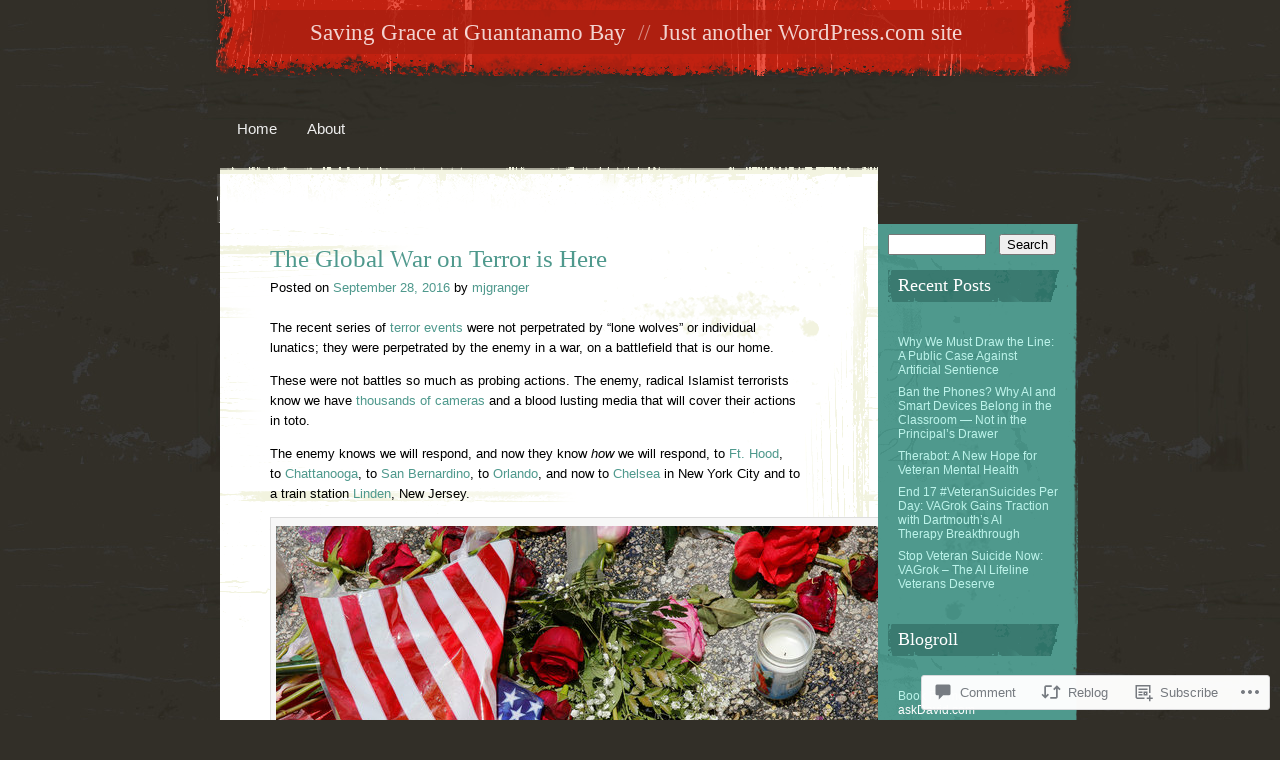

--- FILE ---
content_type: text/html; charset=UTF-8
request_url: https://savinggraceatguantanamobay.com/2016/09/28/the-global-war-on-terror-is-here/
body_size: 27001
content:
<!DOCTYPE html>
<html lang="en">
<head>
<meta charset="UTF-8" />
<title>The Global War on Terror is Here | Saving Grace at Guantanamo Bay</title>
<link rel="profile" href="http://gmpg.org/xfn/11" />
<link rel="pingback" href="https://savinggraceatguantanamobay.com/xmlrpc.php" />
<!--[if lt IE 9]>
<script src="https://s0.wp.com/wp-content/themes/pub/rusty-grunge/html5.js?m=1315596887i" type="text/javascript"></script>
<![endif]-->

<meta name='robots' content='max-image-preview:large' />

<!-- Async WordPress.com Remote Login -->
<script id="wpcom_remote_login_js">
var wpcom_remote_login_extra_auth = '';
function wpcom_remote_login_remove_dom_node_id( element_id ) {
	var dom_node = document.getElementById( element_id );
	if ( dom_node ) { dom_node.parentNode.removeChild( dom_node ); }
}
function wpcom_remote_login_remove_dom_node_classes( class_name ) {
	var dom_nodes = document.querySelectorAll( '.' + class_name );
	for ( var i = 0; i < dom_nodes.length; i++ ) {
		dom_nodes[ i ].parentNode.removeChild( dom_nodes[ i ] );
	}
}
function wpcom_remote_login_final_cleanup() {
	wpcom_remote_login_remove_dom_node_classes( "wpcom_remote_login_msg" );
	wpcom_remote_login_remove_dom_node_id( "wpcom_remote_login_key" );
	wpcom_remote_login_remove_dom_node_id( "wpcom_remote_login_validate" );
	wpcom_remote_login_remove_dom_node_id( "wpcom_remote_login_js" );
	wpcom_remote_login_remove_dom_node_id( "wpcom_request_access_iframe" );
	wpcom_remote_login_remove_dom_node_id( "wpcom_request_access_styles" );
}

// Watch for messages back from the remote login
window.addEventListener( "message", function( e ) {
	if ( e.origin === "https://r-login.wordpress.com" ) {
		var data = {};
		try {
			data = JSON.parse( e.data );
		} catch( e ) {
			wpcom_remote_login_final_cleanup();
			return;
		}

		if ( data.msg === 'LOGIN' ) {
			// Clean up the login check iframe
			wpcom_remote_login_remove_dom_node_id( "wpcom_remote_login_key" );

			var id_regex = new RegExp( /^[0-9]+$/ );
			var token_regex = new RegExp( /^.*|.*|.*$/ );
			if (
				token_regex.test( data.token )
				&& id_regex.test( data.wpcomid )
			) {
				// We have everything we need to ask for a login
				var script = document.createElement( "script" );
				script.setAttribute( "id", "wpcom_remote_login_validate" );
				script.src = '/remote-login.php?wpcom_remote_login=validate'
					+ '&wpcomid=' + data.wpcomid
					+ '&token=' + encodeURIComponent( data.token )
					+ '&host=' + window.location.protocol
					+ '//' + window.location.hostname
					+ '&postid=457'
					+ '&is_singular=1';
				document.body.appendChild( script );
			}

			return;
		}

		// Safari ITP, not logged in, so redirect
		if ( data.msg === 'LOGIN-REDIRECT' ) {
			window.location = 'https://wordpress.com/log-in?redirect_to=' + window.location.href;
			return;
		}

		// Safari ITP, storage access failed, remove the request
		if ( data.msg === 'LOGIN-REMOVE' ) {
			var css_zap = 'html { -webkit-transition: margin-top 1s; transition: margin-top 1s; } /* 9001 */ html { margin-top: 0 !important; } * html body { margin-top: 0 !important; } @media screen and ( max-width: 782px ) { html { margin-top: 0 !important; } * html body { margin-top: 0 !important; } }';
			var style_zap = document.createElement( 'style' );
			style_zap.type = 'text/css';
			style_zap.appendChild( document.createTextNode( css_zap ) );
			document.body.appendChild( style_zap );

			var e = document.getElementById( 'wpcom_request_access_iframe' );
			e.parentNode.removeChild( e );

			document.cookie = 'wordpress_com_login_access=denied; path=/; max-age=31536000';

			return;
		}

		// Safari ITP
		if ( data.msg === 'REQUEST_ACCESS' ) {
			console.log( 'request access: safari' );

			// Check ITP iframe enable/disable knob
			if ( wpcom_remote_login_extra_auth !== 'safari_itp_iframe' ) {
				return;
			}

			// If we are in a "private window" there is no ITP.
			var private_window = false;
			try {
				var opendb = window.openDatabase( null, null, null, null );
			} catch( e ) {
				private_window = true;
			}

			if ( private_window ) {
				console.log( 'private window' );
				return;
			}

			var iframe = document.createElement( 'iframe' );
			iframe.id = 'wpcom_request_access_iframe';
			iframe.setAttribute( 'scrolling', 'no' );
			iframe.setAttribute( 'sandbox', 'allow-storage-access-by-user-activation allow-scripts allow-same-origin allow-top-navigation-by-user-activation' );
			iframe.src = 'https://r-login.wordpress.com/remote-login.php?wpcom_remote_login=request_access&origin=' + encodeURIComponent( data.origin ) + '&wpcomid=' + encodeURIComponent( data.wpcomid );

			var css = 'html { -webkit-transition: margin-top 1s; transition: margin-top 1s; } /* 9001 */ html { margin-top: 46px !important; } * html body { margin-top: 46px !important; } @media screen and ( max-width: 660px ) { html { margin-top: 71px !important; } * html body { margin-top: 71px !important; } #wpcom_request_access_iframe { display: block; height: 71px !important; } } #wpcom_request_access_iframe { border: 0px; height: 46px; position: fixed; top: 0; left: 0; width: 100%; min-width: 100%; z-index: 99999; background: #23282d; } ';

			var style = document.createElement( 'style' );
			style.type = 'text/css';
			style.id = 'wpcom_request_access_styles';
			style.appendChild( document.createTextNode( css ) );
			document.body.appendChild( style );

			document.body.appendChild( iframe );
		}

		if ( data.msg === 'DONE' ) {
			wpcom_remote_login_final_cleanup();
		}
	}
}, false );

// Inject the remote login iframe after the page has had a chance to load
// more critical resources
window.addEventListener( "DOMContentLoaded", function( e ) {
	var iframe = document.createElement( "iframe" );
	iframe.style.display = "none";
	iframe.setAttribute( "scrolling", "no" );
	iframe.setAttribute( "id", "wpcom_remote_login_key" );
	iframe.src = "https://r-login.wordpress.com/remote-login.php"
		+ "?wpcom_remote_login=key"
		+ "&origin=aHR0cHM6Ly9zYXZpbmdncmFjZWF0Z3VhbnRhbmFtb2JheS5jb20%3D"
		+ "&wpcomid=31283144"
		+ "&time=" + Math.floor( Date.now() / 1000 );
	document.body.appendChild( iframe );
}, false );
</script>
<link rel='dns-prefetch' href='//widgets.wp.com' />
<link rel='dns-prefetch' href='//s0.wp.com' />
<link rel="alternate" type="application/rss+xml" title="Saving Grace at Guantanamo Bay &raquo; Feed" href="https://savinggraceatguantanamobay.com/feed/" />
<link rel="alternate" type="application/rss+xml" title="Saving Grace at Guantanamo Bay &raquo; Comments Feed" href="https://savinggraceatguantanamobay.com/comments/feed/" />
<link rel="alternate" type="application/rss+xml" title="Saving Grace at Guantanamo Bay &raquo; The Global War on Terror is&nbsp;Here Comments Feed" href="https://savinggraceatguantanamobay.com/2016/09/28/the-global-war-on-terror-is-here/feed/" />
	<script type="text/javascript">
		/* <![CDATA[ */
		function addLoadEvent(func) {
			var oldonload = window.onload;
			if (typeof window.onload != 'function') {
				window.onload = func;
			} else {
				window.onload = function () {
					oldonload();
					func();
				}
			}
		}
		/* ]]> */
	</script>
	<link crossorigin='anonymous' rel='stylesheet' id='all-css-0-1' href='/_static/??-eJx9jO0KwjAMAF/IGvyYwx/is2xdrNnatDQJsrffFEEQ8efB3cGjOJ9ZkRWSuRItEAuMqKXz05tBjCHlwSIKVIyd4uBKFv2irRfZwO9jpAk/3xf904lvxKQz6B3TGhbroZro7EI1Dvhsr+mya5vDvj2fjs24AKH3S44=&cssminify=yes' type='text/css' media='all' />
<style id='wp-emoji-styles-inline-css'>

	img.wp-smiley, img.emoji {
		display: inline !important;
		border: none !important;
		box-shadow: none !important;
		height: 1em !important;
		width: 1em !important;
		margin: 0 0.07em !important;
		vertical-align: -0.1em !important;
		background: none !important;
		padding: 0 !important;
	}
/*# sourceURL=wp-emoji-styles-inline-css */
</style>
<link crossorigin='anonymous' rel='stylesheet' id='all-css-2-1' href='/wp-content/plugins/gutenberg-core/v22.2.0/build/styles/block-library/style.css?m=1764855221i&cssminify=yes' type='text/css' media='all' />
<style id='wp-block-library-inline-css'>
.has-text-align-justify {
	text-align:justify;
}
.has-text-align-justify{text-align:justify;}

/*# sourceURL=wp-block-library-inline-css */
</style><style id='global-styles-inline-css'>
:root{--wp--preset--aspect-ratio--square: 1;--wp--preset--aspect-ratio--4-3: 4/3;--wp--preset--aspect-ratio--3-4: 3/4;--wp--preset--aspect-ratio--3-2: 3/2;--wp--preset--aspect-ratio--2-3: 2/3;--wp--preset--aspect-ratio--16-9: 16/9;--wp--preset--aspect-ratio--9-16: 9/16;--wp--preset--color--black: #000000;--wp--preset--color--cyan-bluish-gray: #abb8c3;--wp--preset--color--white: #ffffff;--wp--preset--color--pale-pink: #f78da7;--wp--preset--color--vivid-red: #cf2e2e;--wp--preset--color--luminous-vivid-orange: #ff6900;--wp--preset--color--luminous-vivid-amber: #fcb900;--wp--preset--color--light-green-cyan: #7bdcb5;--wp--preset--color--vivid-green-cyan: #00d084;--wp--preset--color--pale-cyan-blue: #8ed1fc;--wp--preset--color--vivid-cyan-blue: #0693e3;--wp--preset--color--vivid-purple: #9b51e0;--wp--preset--gradient--vivid-cyan-blue-to-vivid-purple: linear-gradient(135deg,rgb(6,147,227) 0%,rgb(155,81,224) 100%);--wp--preset--gradient--light-green-cyan-to-vivid-green-cyan: linear-gradient(135deg,rgb(122,220,180) 0%,rgb(0,208,130) 100%);--wp--preset--gradient--luminous-vivid-amber-to-luminous-vivid-orange: linear-gradient(135deg,rgb(252,185,0) 0%,rgb(255,105,0) 100%);--wp--preset--gradient--luminous-vivid-orange-to-vivid-red: linear-gradient(135deg,rgb(255,105,0) 0%,rgb(207,46,46) 100%);--wp--preset--gradient--very-light-gray-to-cyan-bluish-gray: linear-gradient(135deg,rgb(238,238,238) 0%,rgb(169,184,195) 100%);--wp--preset--gradient--cool-to-warm-spectrum: linear-gradient(135deg,rgb(74,234,220) 0%,rgb(151,120,209) 20%,rgb(207,42,186) 40%,rgb(238,44,130) 60%,rgb(251,105,98) 80%,rgb(254,248,76) 100%);--wp--preset--gradient--blush-light-purple: linear-gradient(135deg,rgb(255,206,236) 0%,rgb(152,150,240) 100%);--wp--preset--gradient--blush-bordeaux: linear-gradient(135deg,rgb(254,205,165) 0%,rgb(254,45,45) 50%,rgb(107,0,62) 100%);--wp--preset--gradient--luminous-dusk: linear-gradient(135deg,rgb(255,203,112) 0%,rgb(199,81,192) 50%,rgb(65,88,208) 100%);--wp--preset--gradient--pale-ocean: linear-gradient(135deg,rgb(255,245,203) 0%,rgb(182,227,212) 50%,rgb(51,167,181) 100%);--wp--preset--gradient--electric-grass: linear-gradient(135deg,rgb(202,248,128) 0%,rgb(113,206,126) 100%);--wp--preset--gradient--midnight: linear-gradient(135deg,rgb(2,3,129) 0%,rgb(40,116,252) 100%);--wp--preset--font-size--small: 13px;--wp--preset--font-size--medium: 20px;--wp--preset--font-size--large: 36px;--wp--preset--font-size--x-large: 42px;--wp--preset--font-family--albert-sans: 'Albert Sans', sans-serif;--wp--preset--font-family--alegreya: Alegreya, serif;--wp--preset--font-family--arvo: Arvo, serif;--wp--preset--font-family--bodoni-moda: 'Bodoni Moda', serif;--wp--preset--font-family--bricolage-grotesque: 'Bricolage Grotesque', sans-serif;--wp--preset--font-family--cabin: Cabin, sans-serif;--wp--preset--font-family--chivo: Chivo, sans-serif;--wp--preset--font-family--commissioner: Commissioner, sans-serif;--wp--preset--font-family--cormorant: Cormorant, serif;--wp--preset--font-family--courier-prime: 'Courier Prime', monospace;--wp--preset--font-family--crimson-pro: 'Crimson Pro', serif;--wp--preset--font-family--dm-mono: 'DM Mono', monospace;--wp--preset--font-family--dm-sans: 'DM Sans', sans-serif;--wp--preset--font-family--dm-serif-display: 'DM Serif Display', serif;--wp--preset--font-family--domine: Domine, serif;--wp--preset--font-family--eb-garamond: 'EB Garamond', serif;--wp--preset--font-family--epilogue: Epilogue, sans-serif;--wp--preset--font-family--fahkwang: Fahkwang, sans-serif;--wp--preset--font-family--figtree: Figtree, sans-serif;--wp--preset--font-family--fira-sans: 'Fira Sans', sans-serif;--wp--preset--font-family--fjalla-one: 'Fjalla One', sans-serif;--wp--preset--font-family--fraunces: Fraunces, serif;--wp--preset--font-family--gabarito: Gabarito, system-ui;--wp--preset--font-family--ibm-plex-mono: 'IBM Plex Mono', monospace;--wp--preset--font-family--ibm-plex-sans: 'IBM Plex Sans', sans-serif;--wp--preset--font-family--ibarra-real-nova: 'Ibarra Real Nova', serif;--wp--preset--font-family--instrument-serif: 'Instrument Serif', serif;--wp--preset--font-family--inter: Inter, sans-serif;--wp--preset--font-family--josefin-sans: 'Josefin Sans', sans-serif;--wp--preset--font-family--jost: Jost, sans-serif;--wp--preset--font-family--libre-baskerville: 'Libre Baskerville', serif;--wp--preset--font-family--libre-franklin: 'Libre Franklin', sans-serif;--wp--preset--font-family--literata: Literata, serif;--wp--preset--font-family--lora: Lora, serif;--wp--preset--font-family--merriweather: Merriweather, serif;--wp--preset--font-family--montserrat: Montserrat, sans-serif;--wp--preset--font-family--newsreader: Newsreader, serif;--wp--preset--font-family--noto-sans-mono: 'Noto Sans Mono', sans-serif;--wp--preset--font-family--nunito: Nunito, sans-serif;--wp--preset--font-family--open-sans: 'Open Sans', sans-serif;--wp--preset--font-family--overpass: Overpass, sans-serif;--wp--preset--font-family--pt-serif: 'PT Serif', serif;--wp--preset--font-family--petrona: Petrona, serif;--wp--preset--font-family--piazzolla: Piazzolla, serif;--wp--preset--font-family--playfair-display: 'Playfair Display', serif;--wp--preset--font-family--plus-jakarta-sans: 'Plus Jakarta Sans', sans-serif;--wp--preset--font-family--poppins: Poppins, sans-serif;--wp--preset--font-family--raleway: Raleway, sans-serif;--wp--preset--font-family--roboto: Roboto, sans-serif;--wp--preset--font-family--roboto-slab: 'Roboto Slab', serif;--wp--preset--font-family--rubik: Rubik, sans-serif;--wp--preset--font-family--rufina: Rufina, serif;--wp--preset--font-family--sora: Sora, sans-serif;--wp--preset--font-family--source-sans-3: 'Source Sans 3', sans-serif;--wp--preset--font-family--source-serif-4: 'Source Serif 4', serif;--wp--preset--font-family--space-mono: 'Space Mono', monospace;--wp--preset--font-family--syne: Syne, sans-serif;--wp--preset--font-family--texturina: Texturina, serif;--wp--preset--font-family--urbanist: Urbanist, sans-serif;--wp--preset--font-family--work-sans: 'Work Sans', sans-serif;--wp--preset--spacing--20: 0.44rem;--wp--preset--spacing--30: 0.67rem;--wp--preset--spacing--40: 1rem;--wp--preset--spacing--50: 1.5rem;--wp--preset--spacing--60: 2.25rem;--wp--preset--spacing--70: 3.38rem;--wp--preset--spacing--80: 5.06rem;--wp--preset--shadow--natural: 6px 6px 9px rgba(0, 0, 0, 0.2);--wp--preset--shadow--deep: 12px 12px 50px rgba(0, 0, 0, 0.4);--wp--preset--shadow--sharp: 6px 6px 0px rgba(0, 0, 0, 0.2);--wp--preset--shadow--outlined: 6px 6px 0px -3px rgb(255, 255, 255), 6px 6px rgb(0, 0, 0);--wp--preset--shadow--crisp: 6px 6px 0px rgb(0, 0, 0);}:where(.is-layout-flex){gap: 0.5em;}:where(.is-layout-grid){gap: 0.5em;}body .is-layout-flex{display: flex;}.is-layout-flex{flex-wrap: wrap;align-items: center;}.is-layout-flex > :is(*, div){margin: 0;}body .is-layout-grid{display: grid;}.is-layout-grid > :is(*, div){margin: 0;}:where(.wp-block-columns.is-layout-flex){gap: 2em;}:where(.wp-block-columns.is-layout-grid){gap: 2em;}:where(.wp-block-post-template.is-layout-flex){gap: 1.25em;}:where(.wp-block-post-template.is-layout-grid){gap: 1.25em;}.has-black-color{color: var(--wp--preset--color--black) !important;}.has-cyan-bluish-gray-color{color: var(--wp--preset--color--cyan-bluish-gray) !important;}.has-white-color{color: var(--wp--preset--color--white) !important;}.has-pale-pink-color{color: var(--wp--preset--color--pale-pink) !important;}.has-vivid-red-color{color: var(--wp--preset--color--vivid-red) !important;}.has-luminous-vivid-orange-color{color: var(--wp--preset--color--luminous-vivid-orange) !important;}.has-luminous-vivid-amber-color{color: var(--wp--preset--color--luminous-vivid-amber) !important;}.has-light-green-cyan-color{color: var(--wp--preset--color--light-green-cyan) !important;}.has-vivid-green-cyan-color{color: var(--wp--preset--color--vivid-green-cyan) !important;}.has-pale-cyan-blue-color{color: var(--wp--preset--color--pale-cyan-blue) !important;}.has-vivid-cyan-blue-color{color: var(--wp--preset--color--vivid-cyan-blue) !important;}.has-vivid-purple-color{color: var(--wp--preset--color--vivid-purple) !important;}.has-black-background-color{background-color: var(--wp--preset--color--black) !important;}.has-cyan-bluish-gray-background-color{background-color: var(--wp--preset--color--cyan-bluish-gray) !important;}.has-white-background-color{background-color: var(--wp--preset--color--white) !important;}.has-pale-pink-background-color{background-color: var(--wp--preset--color--pale-pink) !important;}.has-vivid-red-background-color{background-color: var(--wp--preset--color--vivid-red) !important;}.has-luminous-vivid-orange-background-color{background-color: var(--wp--preset--color--luminous-vivid-orange) !important;}.has-luminous-vivid-amber-background-color{background-color: var(--wp--preset--color--luminous-vivid-amber) !important;}.has-light-green-cyan-background-color{background-color: var(--wp--preset--color--light-green-cyan) !important;}.has-vivid-green-cyan-background-color{background-color: var(--wp--preset--color--vivid-green-cyan) !important;}.has-pale-cyan-blue-background-color{background-color: var(--wp--preset--color--pale-cyan-blue) !important;}.has-vivid-cyan-blue-background-color{background-color: var(--wp--preset--color--vivid-cyan-blue) !important;}.has-vivid-purple-background-color{background-color: var(--wp--preset--color--vivid-purple) !important;}.has-black-border-color{border-color: var(--wp--preset--color--black) !important;}.has-cyan-bluish-gray-border-color{border-color: var(--wp--preset--color--cyan-bluish-gray) !important;}.has-white-border-color{border-color: var(--wp--preset--color--white) !important;}.has-pale-pink-border-color{border-color: var(--wp--preset--color--pale-pink) !important;}.has-vivid-red-border-color{border-color: var(--wp--preset--color--vivid-red) !important;}.has-luminous-vivid-orange-border-color{border-color: var(--wp--preset--color--luminous-vivid-orange) !important;}.has-luminous-vivid-amber-border-color{border-color: var(--wp--preset--color--luminous-vivid-amber) !important;}.has-light-green-cyan-border-color{border-color: var(--wp--preset--color--light-green-cyan) !important;}.has-vivid-green-cyan-border-color{border-color: var(--wp--preset--color--vivid-green-cyan) !important;}.has-pale-cyan-blue-border-color{border-color: var(--wp--preset--color--pale-cyan-blue) !important;}.has-vivid-cyan-blue-border-color{border-color: var(--wp--preset--color--vivid-cyan-blue) !important;}.has-vivid-purple-border-color{border-color: var(--wp--preset--color--vivid-purple) !important;}.has-vivid-cyan-blue-to-vivid-purple-gradient-background{background: var(--wp--preset--gradient--vivid-cyan-blue-to-vivid-purple) !important;}.has-light-green-cyan-to-vivid-green-cyan-gradient-background{background: var(--wp--preset--gradient--light-green-cyan-to-vivid-green-cyan) !important;}.has-luminous-vivid-amber-to-luminous-vivid-orange-gradient-background{background: var(--wp--preset--gradient--luminous-vivid-amber-to-luminous-vivid-orange) !important;}.has-luminous-vivid-orange-to-vivid-red-gradient-background{background: var(--wp--preset--gradient--luminous-vivid-orange-to-vivid-red) !important;}.has-very-light-gray-to-cyan-bluish-gray-gradient-background{background: var(--wp--preset--gradient--very-light-gray-to-cyan-bluish-gray) !important;}.has-cool-to-warm-spectrum-gradient-background{background: var(--wp--preset--gradient--cool-to-warm-spectrum) !important;}.has-blush-light-purple-gradient-background{background: var(--wp--preset--gradient--blush-light-purple) !important;}.has-blush-bordeaux-gradient-background{background: var(--wp--preset--gradient--blush-bordeaux) !important;}.has-luminous-dusk-gradient-background{background: var(--wp--preset--gradient--luminous-dusk) !important;}.has-pale-ocean-gradient-background{background: var(--wp--preset--gradient--pale-ocean) !important;}.has-electric-grass-gradient-background{background: var(--wp--preset--gradient--electric-grass) !important;}.has-midnight-gradient-background{background: var(--wp--preset--gradient--midnight) !important;}.has-small-font-size{font-size: var(--wp--preset--font-size--small) !important;}.has-medium-font-size{font-size: var(--wp--preset--font-size--medium) !important;}.has-large-font-size{font-size: var(--wp--preset--font-size--large) !important;}.has-x-large-font-size{font-size: var(--wp--preset--font-size--x-large) !important;}.has-albert-sans-font-family{font-family: var(--wp--preset--font-family--albert-sans) !important;}.has-alegreya-font-family{font-family: var(--wp--preset--font-family--alegreya) !important;}.has-arvo-font-family{font-family: var(--wp--preset--font-family--arvo) !important;}.has-bodoni-moda-font-family{font-family: var(--wp--preset--font-family--bodoni-moda) !important;}.has-bricolage-grotesque-font-family{font-family: var(--wp--preset--font-family--bricolage-grotesque) !important;}.has-cabin-font-family{font-family: var(--wp--preset--font-family--cabin) !important;}.has-chivo-font-family{font-family: var(--wp--preset--font-family--chivo) !important;}.has-commissioner-font-family{font-family: var(--wp--preset--font-family--commissioner) !important;}.has-cormorant-font-family{font-family: var(--wp--preset--font-family--cormorant) !important;}.has-courier-prime-font-family{font-family: var(--wp--preset--font-family--courier-prime) !important;}.has-crimson-pro-font-family{font-family: var(--wp--preset--font-family--crimson-pro) !important;}.has-dm-mono-font-family{font-family: var(--wp--preset--font-family--dm-mono) !important;}.has-dm-sans-font-family{font-family: var(--wp--preset--font-family--dm-sans) !important;}.has-dm-serif-display-font-family{font-family: var(--wp--preset--font-family--dm-serif-display) !important;}.has-domine-font-family{font-family: var(--wp--preset--font-family--domine) !important;}.has-eb-garamond-font-family{font-family: var(--wp--preset--font-family--eb-garamond) !important;}.has-epilogue-font-family{font-family: var(--wp--preset--font-family--epilogue) !important;}.has-fahkwang-font-family{font-family: var(--wp--preset--font-family--fahkwang) !important;}.has-figtree-font-family{font-family: var(--wp--preset--font-family--figtree) !important;}.has-fira-sans-font-family{font-family: var(--wp--preset--font-family--fira-sans) !important;}.has-fjalla-one-font-family{font-family: var(--wp--preset--font-family--fjalla-one) !important;}.has-fraunces-font-family{font-family: var(--wp--preset--font-family--fraunces) !important;}.has-gabarito-font-family{font-family: var(--wp--preset--font-family--gabarito) !important;}.has-ibm-plex-mono-font-family{font-family: var(--wp--preset--font-family--ibm-plex-mono) !important;}.has-ibm-plex-sans-font-family{font-family: var(--wp--preset--font-family--ibm-plex-sans) !important;}.has-ibarra-real-nova-font-family{font-family: var(--wp--preset--font-family--ibarra-real-nova) !important;}.has-instrument-serif-font-family{font-family: var(--wp--preset--font-family--instrument-serif) !important;}.has-inter-font-family{font-family: var(--wp--preset--font-family--inter) !important;}.has-josefin-sans-font-family{font-family: var(--wp--preset--font-family--josefin-sans) !important;}.has-jost-font-family{font-family: var(--wp--preset--font-family--jost) !important;}.has-libre-baskerville-font-family{font-family: var(--wp--preset--font-family--libre-baskerville) !important;}.has-libre-franklin-font-family{font-family: var(--wp--preset--font-family--libre-franklin) !important;}.has-literata-font-family{font-family: var(--wp--preset--font-family--literata) !important;}.has-lora-font-family{font-family: var(--wp--preset--font-family--lora) !important;}.has-merriweather-font-family{font-family: var(--wp--preset--font-family--merriweather) !important;}.has-montserrat-font-family{font-family: var(--wp--preset--font-family--montserrat) !important;}.has-newsreader-font-family{font-family: var(--wp--preset--font-family--newsreader) !important;}.has-noto-sans-mono-font-family{font-family: var(--wp--preset--font-family--noto-sans-mono) !important;}.has-nunito-font-family{font-family: var(--wp--preset--font-family--nunito) !important;}.has-open-sans-font-family{font-family: var(--wp--preset--font-family--open-sans) !important;}.has-overpass-font-family{font-family: var(--wp--preset--font-family--overpass) !important;}.has-pt-serif-font-family{font-family: var(--wp--preset--font-family--pt-serif) !important;}.has-petrona-font-family{font-family: var(--wp--preset--font-family--petrona) !important;}.has-piazzolla-font-family{font-family: var(--wp--preset--font-family--piazzolla) !important;}.has-playfair-display-font-family{font-family: var(--wp--preset--font-family--playfair-display) !important;}.has-plus-jakarta-sans-font-family{font-family: var(--wp--preset--font-family--plus-jakarta-sans) !important;}.has-poppins-font-family{font-family: var(--wp--preset--font-family--poppins) !important;}.has-raleway-font-family{font-family: var(--wp--preset--font-family--raleway) !important;}.has-roboto-font-family{font-family: var(--wp--preset--font-family--roboto) !important;}.has-roboto-slab-font-family{font-family: var(--wp--preset--font-family--roboto-slab) !important;}.has-rubik-font-family{font-family: var(--wp--preset--font-family--rubik) !important;}.has-rufina-font-family{font-family: var(--wp--preset--font-family--rufina) !important;}.has-sora-font-family{font-family: var(--wp--preset--font-family--sora) !important;}.has-source-sans-3-font-family{font-family: var(--wp--preset--font-family--source-sans-3) !important;}.has-source-serif-4-font-family{font-family: var(--wp--preset--font-family--source-serif-4) !important;}.has-space-mono-font-family{font-family: var(--wp--preset--font-family--space-mono) !important;}.has-syne-font-family{font-family: var(--wp--preset--font-family--syne) !important;}.has-texturina-font-family{font-family: var(--wp--preset--font-family--texturina) !important;}.has-urbanist-font-family{font-family: var(--wp--preset--font-family--urbanist) !important;}.has-work-sans-font-family{font-family: var(--wp--preset--font-family--work-sans) !important;}
/*# sourceURL=global-styles-inline-css */
</style>

<style id='classic-theme-styles-inline-css'>
/*! This file is auto-generated */
.wp-block-button__link{color:#fff;background-color:#32373c;border-radius:9999px;box-shadow:none;text-decoration:none;padding:calc(.667em + 2px) calc(1.333em + 2px);font-size:1.125em}.wp-block-file__button{background:#32373c;color:#fff;text-decoration:none}
/*# sourceURL=/wp-includes/css/classic-themes.min.css */
</style>
<link crossorigin='anonymous' rel='stylesheet' id='all-css-4-1' href='/_static/??-eJx9jksOwjAMRC9EcCsEFQvEUVA+FqTUSRQ77fVxVbEBxMaSZ+bZA0sxPifBJEDNlKndY2LwuaLqVKyAJghDtDghaWzvmXfwG1uKMsa5UpHZ6KTYyMhDQf7HjSjF+qdRaTuxGcAtvb3bjCnkCrZJJisS/RcFXD24FqcAM1ann1VcK/Pnvna50qUfTl3XH8+HYXwBNR1jhQ==&cssminify=yes' type='text/css' media='all' />
<link rel='stylesheet' id='verbum-gutenberg-css-css' href='https://widgets.wp.com/verbum-block-editor/block-editor.css?ver=1738686361' media='all' />
<link crossorigin='anonymous' rel='stylesheet' id='all-css-6-1' href='/_static/??-eJx9i0EKAjEMAD9kDC6F4kF8y26JsdImpU0Qf7/1tl68zcAMvhskFSMxtCdVGth8w+7DPsDdhQknFjqnMU54qKtDK85ZBnbaivJExlkd9N/EpFA0rZZVfgQeZc39u97r7RJDjEu4LuG1A91SP0E=&cssminify=yes' type='text/css' media='all' />
<link crossorigin='anonymous' rel='stylesheet' id='print-css-7-1' href='/wp-content/mu-plugins/global-print/global-print.css?m=1465851035i&cssminify=yes' type='text/css' media='print' />
<style id='jetpack-global-styles-frontend-style-inline-css'>
:root { --font-headings: unset; --font-base: unset; --font-headings-default: -apple-system,BlinkMacSystemFont,"Segoe UI",Roboto,Oxygen-Sans,Ubuntu,Cantarell,"Helvetica Neue",sans-serif; --font-base-default: -apple-system,BlinkMacSystemFont,"Segoe UI",Roboto,Oxygen-Sans,Ubuntu,Cantarell,"Helvetica Neue",sans-serif;}
/*# sourceURL=jetpack-global-styles-frontend-style-inline-css */
</style>
<link crossorigin='anonymous' rel='stylesheet' id='all-css-10-1' href='/_static/??-eJyNjcsKAjEMRX/IGtQZBxfip0hMS9sxTYppGfx7H7gRN+7ugcs5sFRHKi1Ig9Jd5R6zGMyhVaTrh8G6QFHfORhYwlvw6P39PbPENZmt4G/ROQuBKWVkxxrVvuBH1lIoz2waILJekF+HUzlupnG3nQ77YZwfuRJIaQ==&cssminify=yes' type='text/css' media='all' />
<script type="text/javascript" id="jetpack_related-posts-js-extra">
/* <![CDATA[ */
var related_posts_js_options = {"post_heading":"h4"};
//# sourceURL=jetpack_related-posts-js-extra
/* ]]> */
</script>
<script type="text/javascript" id="wpcom-actionbar-placeholder-js-extra">
/* <![CDATA[ */
var actionbardata = {"siteID":"31283144","postID":"457","siteURL":"https://savinggraceatguantanamobay.com","xhrURL":"https://savinggraceatguantanamobay.com/wp-admin/admin-ajax.php","nonce":"dd4b6dffe1","isLoggedIn":"","statusMessage":"","subsEmailDefault":"instantly","proxyScriptUrl":"https://s0.wp.com/wp-content/js/wpcom-proxy-request.js?m=1513050504i&amp;ver=20211021","shortlink":"https://wp.me/p27gaQ-7n","i18n":{"followedText":"New posts from this site will now appear in your \u003Ca href=\"https://wordpress.com/reader\"\u003EReader\u003C/a\u003E","foldBar":"Collapse this bar","unfoldBar":"Expand this bar","shortLinkCopied":"Shortlink copied to clipboard."}};
//# sourceURL=wpcom-actionbar-placeholder-js-extra
/* ]]> */
</script>
<script type="text/javascript" id="jetpack-mu-wpcom-settings-js-before">
/* <![CDATA[ */
var JETPACK_MU_WPCOM_SETTINGS = {"assetsUrl":"https://s0.wp.com/wp-content/mu-plugins/jetpack-mu-wpcom-plugin/sun/jetpack_vendor/automattic/jetpack-mu-wpcom/src/build/"};
//# sourceURL=jetpack-mu-wpcom-settings-js-before
/* ]]> */
</script>
<script crossorigin='anonymous' type='text/javascript'  src='/_static/??/wp-content/mu-plugins/jetpack-plugin/sun/_inc/build/related-posts/related-posts.min.js,/wp-content/js/rlt-proxy.js?m=1755011788j'></script>
<script type="text/javascript" id="rlt-proxy-js-after">
/* <![CDATA[ */
	rltInitialize( {"token":null,"iframeOrigins":["https:\/\/widgets.wp.com"]} );
//# sourceURL=rlt-proxy-js-after
/* ]]> */
</script>
<link rel="EditURI" type="application/rsd+xml" title="RSD" href="https://savinggraceatguantanamobay.wordpress.com/xmlrpc.php?rsd" />
<meta name="generator" content="WordPress.com" />
<link rel="canonical" href="https://savinggraceatguantanamobay.com/2016/09/28/the-global-war-on-terror-is-here/" />
<link rel='shortlink' href='https://wp.me/p27gaQ-7n' />
<link rel="alternate" type="application/json+oembed" href="https://public-api.wordpress.com/oembed/?format=json&amp;url=https%3A%2F%2Fsavinggraceatguantanamobay.com%2F2016%2F09%2F28%2Fthe-global-war-on-terror-is-here%2F&amp;for=wpcom-auto-discovery" /><link rel="alternate" type="application/xml+oembed" href="https://public-api.wordpress.com/oembed/?format=xml&amp;url=https%3A%2F%2Fsavinggraceatguantanamobay.com%2F2016%2F09%2F28%2Fthe-global-war-on-terror-is-here%2F&amp;for=wpcom-auto-discovery" />
<!-- Jetpack Open Graph Tags -->
<meta property="og:type" content="article" />
<meta property="og:title" content="The Global War on Terror is Here" />
<meta property="og:url" content="https://savinggraceatguantanamobay.com/2016/09/28/the-global-war-on-terror-is-here/" />
<meta property="og:description" content="The recent series of terror events were not perpetrated by &#8220;lone wolves&#8221; or individual lunatics; they were perpetrated by the enemy in a war, on a battlefield that is our home. These we…" />
<meta property="article:published_time" content="2016-09-28T09:11:13+00:00" />
<meta property="article:modified_time" content="2016-09-28T09:12:28+00:00" />
<meta property="og:site_name" content="Saving Grace at Guantanamo Bay" />
<meta property="og:image" content="https://savinggraceatguantanamobay.com/wp-content/uploads/2016/09/orlando-1.jpeg" />
<meta property="og:image:width" content="538" />
<meta property="og:image:height" content="377" />
<meta property="og:image:alt" content="" />
<meta property="og:locale" content="en_US" />
<meta property="article:publisher" content="https://www.facebook.com/WordPresscom" />
<meta name="twitter:creator" content="@mjgranger1" />
<meta name="twitter:text:title" content="The Global War on Terror is&nbsp;Here" />
<meta name="twitter:image" content="https://savinggraceatguantanamobay.com/wp-content/uploads/2016/09/orlando-1.jpeg?w=640" />
<meta name="twitter:card" content="summary_large_image" />

<!-- End Jetpack Open Graph Tags -->
<link rel="shortcut icon" type="image/x-icon" href="https://s0.wp.com/i/favicon.ico?m=1713425267i" sizes="16x16 24x24 32x32 48x48" />
<link rel="icon" type="image/x-icon" href="https://s0.wp.com/i/favicon.ico?m=1713425267i" sizes="16x16 24x24 32x32 48x48" />
<link rel="apple-touch-icon" href="https://s0.wp.com/i/webclip.png?m=1713868326i" />
<link rel='openid.server' href='https://savinggraceatguantanamobay.com/?openidserver=1' />
<link rel='openid.delegate' href='https://savinggraceatguantanamobay.com/' />
<link rel="search" type="application/opensearchdescription+xml" href="https://savinggraceatguantanamobay.com/osd.xml" title="Saving Grace at Guantanamo Bay" />
<link rel="search" type="application/opensearchdescription+xml" href="https://s1.wp.com/opensearch.xml" title="WordPress.com" />
<meta name="description" content="The recent series of terror events were not perpetrated by &quot;lone wolves&quot; or individual lunatics; they were perpetrated by the enemy in a war, on a battlefield that is our home. These were not battles so much as probing actions. The enemy, radical Islamist terrorists know we have thousands of cameras and a blood lusting&hellip;" />
<style type="text/css" id="custom-background-css">
body.custom-background { background-image: url("https://s0.wp.com/wp-content/themes/pub/rusty-grunge/images/bg-body.jpg?m=1341021817i"); background-position: left top; background-size: auto; background-repeat: repeat; background-attachment: scroll; }
</style>
	<link crossorigin='anonymous' rel='stylesheet' id='all-css-0-3' href='/_static/??-eJyNjM0KgzAQBl9I/ag/lR6KjyK6LhJNNsHN4uuXQuvZ4wzD4EwlRcksGcHK5G11otg4p4n2H0NNMDohzD7SrtDTJT4qUi1wexDiYp4VNB3RlP3V/MX3N4T3o++aun892277AK5vOq4=&cssminify=yes' type='text/css' media='all' />
</head>

<body class="wp-singular post-template-default single single-post postid-457 single-format-standard custom-background wp-theme-pubrusty-grunge customizer-styles-applied the-global-war-on-terror-ishere jetpack-reblog-enabled">
<div id="page" class="hfeed">
		<header id="branding" role="banner">
			<hgroup>
				<h1 id="site-title"><span><a href="https://savinggraceatguantanamobay.com/" title="Saving Grace at Guantanamo Bay" rel="home">Saving Grace at Guantanamo Bay</a></span></h1>
				<h2 id="site-description">Just another WordPress.com site</h2>
			</hgroup>

			<nav id="access" role="navigation">
				<h1 class="section-heading">Main menu</h1>
				<div class="skip-link screen-reader-text"><a href="#content" title="Skip to content">Skip to content</a></div>

				<div class="menu"><ul>
<li ><a href="https://savinggraceatguantanamobay.com/">Home</a></li><li class="page_item page-item-2"><a href="https://savinggraceatguantanamobay.com/about/">About</a></li>
</ul></div>
			</nav><!-- #access -->
	</header><!-- #branding -->

	<div id="main">
		<div id="primary">
			<div id="content" role="main">

			
			
				<nav id="nav-above">
					<h1 class="section-heading">Post navigation</h1>
					<div class="nav-previous"><a href="https://savinggraceatguantanamobay.com/2016/09/23/lee-zeldin-keeping-americans-safe/" rel="prev"><span class="meta-nav">&larr;</span> Lee Zeldin, Keeping American’s&nbsp;Safe</a></div>
					<div class="nav-next"><a href="https://savinggraceatguantanamobay.com/2016/10/08/balance-of-power-2016/" rel="next">Balance of Power&nbsp;2016 <span class="meta-nav">&rarr;</span></a></div>
				</nav><!-- #nav-above -->

				
<article id="post-457" class="post-457 post type-post status-publish format-standard hentry category-uncategorized tag-chelsea tag-global-war-on-terror tag-new-york tag-orlando tag-san-bernardino tag-terror tag-war-on-terror">
	<header class="entry-header">
		<h1 class="entry-title">The Global War on Terror is&nbsp;Here</h1>

		<div class="entry-meta">
			<span class="sep">Posted on </span><a href="https://savinggraceatguantanamobay.com/2016/09/28/the-global-war-on-terror-is-here/" rel="bookmark"><time class="entry-date" datetime="2016-09-28T09:11:13+00:00" pubdate>September 28, 2016</time></a> <span class="sep"> by </span> <span class="author vcard"><a class="url fn n" href="https://savinggraceatguantanamobay.com/author/mjgranger/" title="View all posts by mjgranger">mjgranger</a></span>		</div><!-- .entry-meta -->
	</header><!-- .entry-header -->

	<div class="entry-content">
		<p>The recent series of <a href="http://www.nytimes.com/2016/09/21/nyregion/ahmad-khan-rahami-suspect.html?_r=0" target="_blank">terror events</a> were not perpetrated by &#8220;lone wolves&#8221; or individual lunatics; they were perpetrated by the enemy in a war, on a battlefield that is our home.</p>
<p>These were not battles so much as probing actions. The enemy, radical Islamist terrorists know we have <a href="https://www.youtube.com/watch?v=9aQRH6GK3sk" target="_blank">thousands of cameras</a> and a blood lusting media that will cover their actions in toto.</p>
<p>The enemy knows we will respond, and now they know <i>how</i> we will respond, to <a href="http://www.history.com/this-day-in-history/army-major-kills-13-people-in-fort-hood-shooting-spree" target="_blank">Ft. Hood</a>, to <a href="http://www.cnn.com/2015/07/20/us/tennessee-naval-reserve-shooting/" target="_blank">Chattanooga</a>, to <a href="http://www.latimes.com/local/lanow/la-me-ln-san-bernardino-shooting-live-updates-htmlstory.html" target="_blank">San Bernardino</a>, to <a href="http://www.cnn.com/2016/06/12/us/orlando-nightclub-shooting/" target="_blank">Orlando</a>, and now to <a href="http://nymag.com/daily/intelligencer/2016/09/explosion-reported-in-chelsea.html" target="_blank">Chelsea</a> in New York City and to a train station <a href="http://heavy.com/news/2016/09/ahmed-rahami-custody-arrested-linden-new-jersey-active-shooter-shooting-police-officer-cop-shot-photos-pictures-video/" target="_blank">Linden</a>, New Jersey.</p>
<div data-shortcode="caption" id="attachment_472" style="width: 640px" class="wp-caption alignnone"><img aria-describedby="caption-attachment-472" data-attachment-id="472" data-permalink="https://savinggraceatguantanamobay.com/2016/09/28/the-global-war-on-terror-is-here/a-vigil-is-seen-near-the-site-of-the-shooting-at-the-pulse-gay-night-club-in-orlando/" data-orig-file="https://savinggraceatguantanamobay.com/wp-content/uploads/2016/09/orlando-1.jpeg" data-orig-size="630,442" data-comments-opened="1" data-image-meta="{&quot;aperture&quot;:&quot;0&quot;,&quot;credit&quot;:&quot;REUTERS&quot;,&quot;camera&quot;:&quot;&quot;,&quot;caption&quot;:&quot;A vigil is seen near the site of the shooting at the Pulse gay night club in Orlando, Florida, June 13, 2016.   REUTERS/Jim Young&quot;,&quot;created_timestamp&quot;:&quot;1465841697&quot;,&quot;copyright&quot;:&quot;&quot;,&quot;focal_length&quot;:&quot;0&quot;,&quot;iso&quot;:&quot;0&quot;,&quot;shutter_speed&quot;:&quot;0&quot;,&quot;title&quot;:&quot;A vigil is seen near the site of the shooting at the Pulse gay night club in Orlando&quot;,&quot;orientation&quot;:&quot;0&quot;}" data-image-title="A vigil is seen near the site of the shooting at the Pulse gay night club in Orlando" data-image-description="" data-image-caption="&lt;p&gt;A vigil is seen near the site of the shooting at the Pulse gay night club in Orlando, Florida, June 13, 2016.   REUTERS/Jim Young&lt;/p&gt;
" data-medium-file="https://savinggraceatguantanamobay.com/wp-content/uploads/2016/09/orlando-1.jpeg?w=300" data-large-file="https://savinggraceatguantanamobay.com/wp-content/uploads/2016/09/orlando-1.jpeg?w=538" class="alignnone size-full wp-image-472" src="https://savinggraceatguantanamobay.com/wp-content/uploads/2016/09/orlando-1.jpeg?w=538" alt="A vigil is seen near the site of the shooting at the Pulse gay night club in Orlando"   srcset="https://savinggraceatguantanamobay.com/wp-content/uploads/2016/09/orlando-1.jpeg 630w, https://savinggraceatguantanamobay.com/wp-content/uploads/2016/09/orlando-1.jpeg?w=150&amp;h=105 150w, https://savinggraceatguantanamobay.com/wp-content/uploads/2016/09/orlando-1.jpeg?w=300&amp;h=210 300w" sizes="(max-width: 630px) 100vw, 630px" /><p id="caption-attachment-472" class="wp-caption-text">A vigil is seen near the site of the shooting at the Pulse gay night club in Orlando, Florida, June 13, 2016. REUTERS/Jim Young</p></div>
<p>The enemy is learning about us. They are not in a hurry. They are willing to be plodding, deliberate and insidious.They have no timetable for their goals. They do not think linearly, they think cyclically.</p>
<p>The <a href="https://www.britannica.com/place/Caliphate" target="_blank">Caliphate</a> is a century’s old concept, and what&#8217;s going on now is just another spot on the spinning globe of terror, not a start or a stop.</p>
<p>Think of radical Islam in terms of a circle. No beginning, no end; a constant continuum.</p>
<p>Radical Islamists care only about the edicts of <a href="http://www.washingtontimes.com/news/2016/jun/13/ugly-truth-about-sharia-law/" target="_blank">Sharia law</a>, the killing of infidels, the conquering of Jews, Christians and non-believers. They will not stop, they will not flinch. They are totally committed, mind, body and spirit.</p>
<p>Forgive the analogy for non-Trekkers, but the Islamic State and its followers and off-shoots are like the <a href="http://memory-alpha.wikia.com/wiki/Borg" target="_blank">Borg</a>; automatonic, they are part human, part machine.</p>
<p>They are human, in the sense only that they bleed, eat, sleep and perform other natural human behaviors, from pro-creating to violence. They are machine, in the sense that any connection to rational, compassionate, loving or logical behavior has been severed.</p>
<p>We are left with a poor resemblance of a true human being.</p>
<p>The Borg’s sole purpose in life is to attain perfection through assimilation. The Borg are drones, subservient to the <a href="http://memory-alpha.wikia.com/wiki/Borg_Queen" target="_blank">Borg Queen</a> and programmed to defend her at all costs. They share a collective consciousness and can communicate almost telepathically.</p>
<p>Radical Islamists share the oneness of the Koran, specifically the brutality of Sharia law. Radical Islamists believe they are at war with us and anyone who does not think and behave as they do, so, like the Borg, they seek to assimilate the infidels or kill them.</p>
<p>Watch old episodes of Star Trek, especially <a href="http://www.startrek.com/database_article/star-trek-the-next-generation-synopsis" target="_blank">The Next Generation</a>, or the Star Trek film <a href="http://memory-alpha.wikia.com/wiki/Star_Trek:_First_Contact" target="_blank">First Contact</a>and you will see chilling similarities between radical Islamists and the Borg.</p>
<p>Even though the most recently apprehended terrorist, <a href="http://www.cnn.com/2016/09/19/us/ahmad-khan-rahami/" target="_blank">Ahmad Khan Rahami</a>, a naturalized American born in Afghanistan, was part of a family owned business, <a href="http://www.complex.com/life/2016/09/fried-chicken-joint-owned-nyc-bomber-family-destroyed-yelp" target="_blank">First American Fried Chicken</a> in Elizabeth, NJ, he had been radicalized by nefarious forces in Islam.</p>
<p><img data-attachment-id="466" data-permalink="https://savinggraceatguantanamobay.com/2016/09/28/the-global-war-on-terror-is-here/first-american-fried-chicken/" data-orig-file="https://savinggraceatguantanamobay.com/wp-content/uploads/2016/09/first-american-fried-chicken.jpg" data-orig-size="800,500" data-comments-opened="1" data-image-meta="{&quot;aperture&quot;:&quot;0&quot;,&quot;credit&quot;:&quot;&quot;,&quot;camera&quot;:&quot;&quot;,&quot;caption&quot;:&quot;&quot;,&quot;created_timestamp&quot;:&quot;0&quot;,&quot;copyright&quot;:&quot;&quot;,&quot;focal_length&quot;:&quot;0&quot;,&quot;iso&quot;:&quot;0&quot;,&quot;shutter_speed&quot;:&quot;0&quot;,&quot;title&quot;:&quot;&quot;,&quot;orientation&quot;:&quot;0&quot;}" data-image-title="first-american-fried-chicken" data-image-description="" data-image-caption="" data-medium-file="https://savinggraceatguantanamobay.com/wp-content/uploads/2016/09/first-american-fried-chicken.jpg?w=300" data-large-file="https://savinggraceatguantanamobay.com/wp-content/uploads/2016/09/first-american-fried-chicken.jpg?w=538" class="alignnone size-full wp-image-466" src="https://savinggraceatguantanamobay.com/wp-content/uploads/2016/09/first-american-fried-chicken.jpg?w=538" alt="first-american-fried-chicken"   srcset="https://savinggraceatguantanamobay.com/wp-content/uploads/2016/09/first-american-fried-chicken.jpg 800w, https://savinggraceatguantanamobay.com/wp-content/uploads/2016/09/first-american-fried-chicken.jpg?w=150&amp;h=94 150w, https://savinggraceatguantanamobay.com/wp-content/uploads/2016/09/first-american-fried-chicken.jpg?w=300&amp;h=188 300w, https://savinggraceatguantanamobay.com/wp-content/uploads/2016/09/first-american-fried-chicken.jpg?w=768&amp;h=480 768w" sizes="(max-width: 800px) 100vw, 800px" /></p>
<p>Rahami grew up American, but succumbed to the call of the Caliphate and to the glory of the afterlife.</p>
<p>Rahami is a soldier, a programmed cybernetic killer, whose motivation and that of his comrades is irrelevant. The only important thing to know about him and all Islamists is that they want us dead.</p>
<p>Until all Islamists are dead or no longer have the means or will to kill us we must defend ourselves.</p>
<p>I don’t own a weapon, although I carried one in the Army for 22 years, including in a combat zone. I respect and will defend the right of Americans to keep and bear arms to my last dying breath.</p>
<p>Now I am thinking, since the Global War on Terror is <i>here</i>, how will I defend my family from radical Islamic terror? What if these probing actions become a street-to-street or house-to-house assault? How would I protect my family?</p>
<p>How would I protect my family during an innocent birthday trip to New York City for my daughter?</p>
<p>For years after 9/11 every time I saw a passenger plane in the sky I would look up with a pinch in my stomach. “Will this one crash into a building, too?”</p>
<p>Now, when walking the streets of Manhattan, where I worked for 8 ½ years, mostly in the Chelsea neighborhood, what will I feel when I see a trash bin full of trash? Normally at every corner, these items are a necessity. How can they be managed safely?</p>
<p>Is terrorism working? How can we stop it/them? Who will stop it/them? Do we have to do it ourselves, and if so, how?</p>
<p>Someone in authority needs to come up with some answers and fast, or the third world we see on TV will be us.</p>
<p><img data-attachment-id="468" data-permalink="https://savinggraceatguantanamobay.com/2016/09/28/the-global-war-on-terror-is-here/chelsea-explosion-0918-large-169/" data-orig-file="https://savinggraceatguantanamobay.com/wp-content/uploads/2016/09/chelsea-explosion-0918-large-169.jpg" data-orig-size="460,259" data-comments-opened="1" data-image-meta="{&quot;aperture&quot;:&quot;0&quot;,&quot;credit&quot;:&quot;&quot;,&quot;camera&quot;:&quot;&quot;,&quot;caption&quot;:&quot;&quot;,&quot;created_timestamp&quot;:&quot;0&quot;,&quot;copyright&quot;:&quot;&quot;,&quot;focal_length&quot;:&quot;0&quot;,&quot;iso&quot;:&quot;0&quot;,&quot;shutter_speed&quot;:&quot;0&quot;,&quot;title&quot;:&quot;&quot;,&quot;orientation&quot;:&quot;0&quot;}" data-image-title="chelsea-explosion-0918-large-169" data-image-description="" data-image-caption="" data-medium-file="https://savinggraceatguantanamobay.com/wp-content/uploads/2016/09/chelsea-explosion-0918-large-169.jpg?w=300" data-large-file="https://savinggraceatguantanamobay.com/wp-content/uploads/2016/09/chelsea-explosion-0918-large-169.jpg?w=460" class="alignnone size-full wp-image-468" src="https://savinggraceatguantanamobay.com/wp-content/uploads/2016/09/chelsea-explosion-0918-large-169.jpg?w=538" alt="chelsea-explosion-0918-large-169"   srcset="https://savinggraceatguantanamobay.com/wp-content/uploads/2016/09/chelsea-explosion-0918-large-169.jpg 460w, https://savinggraceatguantanamobay.com/wp-content/uploads/2016/09/chelsea-explosion-0918-large-169.jpg?w=150&amp;h=84 150w, https://savinggraceatguantanamobay.com/wp-content/uploads/2016/09/chelsea-explosion-0918-large-169.jpg?w=300&amp;h=169 300w" sizes="(max-width: 460px) 100vw, 460px" /></p>
<p><i>I am the author of &#8220;Saving Grace at Guantanamo Bay: A Memoir of a Citizen Warrior,&#8221; and three times mobilized U.S. Army Reserve Major (Retired). Author web page: <a href="http://sbpra.com/montgomeryjgranger/" rel="nofollow">http://sbpra.com/montgomeryjgranger/</a> Twitter @mjgranger1</i></p>
<div id="jp-post-flair" class="sharedaddy sd-like-enabled sd-sharing-enabled"><div class="sharedaddy sd-sharing-enabled"><div class="robots-nocontent sd-block sd-social sd-social-icon-text sd-sharing"><h3 class="sd-title">Share this:</h3><div class="sd-content"><ul><li class="share-twitter"><a rel="nofollow noopener noreferrer"
				data-shared="sharing-twitter-457"
				class="share-twitter sd-button share-icon"
				href="https://savinggraceatguantanamobay.com/2016/09/28/the-global-war-on-terror-is-here/?share=twitter"
				target="_blank"
				aria-labelledby="sharing-twitter-457"
				>
				<span id="sharing-twitter-457" hidden>Click to share on X (Opens in new window)</span>
				<span>X</span>
			</a></li><li class="share-facebook"><a rel="nofollow noopener noreferrer"
				data-shared="sharing-facebook-457"
				class="share-facebook sd-button share-icon"
				href="https://savinggraceatguantanamobay.com/2016/09/28/the-global-war-on-terror-is-here/?share=facebook"
				target="_blank"
				aria-labelledby="sharing-facebook-457"
				>
				<span id="sharing-facebook-457" hidden>Click to share on Facebook (Opens in new window)</span>
				<span>Facebook</span>
			</a></li><li class="share-end"></li></ul></div></div></div><div class='sharedaddy sd-block sd-like jetpack-likes-widget-wrapper jetpack-likes-widget-unloaded' id='like-post-wrapper-31283144-457-69590df218d7f' data-src='//widgets.wp.com/likes/index.html?ver=20260103#blog_id=31283144&amp;post_id=457&amp;origin=savinggraceatguantanamobay.wordpress.com&amp;obj_id=31283144-457-69590df218d7f&amp;domain=savinggraceatguantanamobay.com' data-name='like-post-frame-31283144-457-69590df218d7f' data-title='Like or Reblog'><div class='likes-widget-placeholder post-likes-widget-placeholder' style='height: 55px;'><span class='button'><span>Like</span></span> <span class='loading'>Loading...</span></div><span class='sd-text-color'></span><a class='sd-link-color'></a></div>
<div id='jp-relatedposts' class='jp-relatedposts' >
	<h3 class="jp-relatedposts-headline"><em>Related</em></h3>
</div></div>			</div><!-- .entry-content -->

	<footer class="entry-meta">
		This entry was posted in <a href="https://savinggraceatguantanamobay.com/category/uncategorized/" rel="category tag">Uncategorized</a> and tagged <a href="https://savinggraceatguantanamobay.com/tag/chelsea/" rel="tag">Chelsea</a>, <a href="https://savinggraceatguantanamobay.com/tag/global-war-on-terror/" rel="tag">Global War on Terror</a>, <a href="https://savinggraceatguantanamobay.com/tag/new-york/" rel="tag">New York</a>, <a href="https://savinggraceatguantanamobay.com/tag/orlando/" rel="tag">Orlando</a>, <a href="https://savinggraceatguantanamobay.com/tag/san-bernardino/" rel="tag">San Bernardino</a>, <a href="https://savinggraceatguantanamobay.com/tag/terror/" rel="tag">Terror</a>, <a href="https://savinggraceatguantanamobay.com/tag/war-on-terror/" rel="tag">War on Terror</a>. Bookmark the <a href="https://savinggraceatguantanamobay.com/2016/09/28/the-global-war-on-terror-is-here/" title="Permalink to The Global War on Terror is&nbsp;Here" rel="bookmark">permalink</a>.
			</footer><!-- .entry-meta -->
</article><!-- #post-457 -->

				<nav id="nav-below">
					<h1 class="section-heading">Post navigation</h1>
					<div class="nav-previous"><a href="https://savinggraceatguantanamobay.com/2016/09/23/lee-zeldin-keeping-americans-safe/" rel="prev"><span class="meta-nav">&larr;</span> Lee Zeldin, Keeping American’s&nbsp;Safe</a></div>
					<div class="nav-next"><a href="https://savinggraceatguantanamobay.com/2016/10/08/balance-of-power-2016/" rel="next">Balance of Power&nbsp;2016 <span class="meta-nav">&rarr;</span></a></div>
				</nav><!-- #nav-below -->

					<div id="comments">
	
	
	
		
		
	
		<div id="respond" class="comment-respond">
		<h3 id="reply-title" class="comment-reply-title">Leave a comment <small><a rel="nofollow" id="cancel-comment-reply-link" href="/2016/09/28/the-global-war-on-terror-is-here/#respond" style="display:none;">Cancel reply</a></small></h3><form action="https://savinggraceatguantanamobay.com/wp-comments-post.php" method="post" id="commentform" class="comment-form">


<div class="comment-form__verbum transparent"></div><div class="verbum-form-meta"><input type='hidden' name='comment_post_ID' value='457' id='comment_post_ID' />
<input type='hidden' name='comment_parent' id='comment_parent' value='0' />

			<input type="hidden" name="highlander_comment_nonce" id="highlander_comment_nonce" value="54f3561339" />
			<input type="hidden" name="verbum_show_subscription_modal" value="" /></div><p style="display: none;"><input type="hidden" id="akismet_comment_nonce" name="akismet_comment_nonce" value="bb2b9531d1" /></p><p style="display: none !important;" class="akismet-fields-container" data-prefix="ak_"><label>&#916;<textarea name="ak_hp_textarea" cols="45" rows="8" maxlength="100"></textarea></label><input type="hidden" id="ak_js_1" name="ak_js" value="149"/><script type="text/javascript">
/* <![CDATA[ */
document.getElementById( "ak_js_1" ).setAttribute( "value", ( new Date() ).getTime() );
/* ]]> */
</script>
</p></form>	</div><!-- #respond -->
	
</div><!-- #comments -->
			
			</div><!-- #content -->
		</div><!-- #primary -->

		<div id="secondary" class="widget-area" role="complementary">
						<aside id="search-2" class="widget widget_search"><form role="search" method="get" id="searchform" class="searchform" action="https://savinggraceatguantanamobay.com/">
				<div>
					<label class="screen-reader-text" for="s">Search for:</label>
					<input type="text" value="" name="s" id="s" />
					<input type="submit" id="searchsubmit" value="Search" />
				</div>
			</form></aside>
		<aside id="recent-posts-2" class="widget widget_recent_entries">
		<h1 class="widget-title">Recent Posts</h1>
		<ul>
											<li>
					<a href="https://savinggraceatguantanamobay.com/2025/12/05/why-we-must-draw-the-line-a-public-case-against-artificial-sentience/">Why We Must Draw the Line: A Public Case Against Artificial&nbsp;Sentience</a>
									</li>
											<li>
					<a href="https://savinggraceatguantanamobay.com/2025/07/29/ban-the-phones-why-ai-and-smart-devices-belong-in-the-classroom-not-in-the-principals-drawer/">Ban the Phones? Why AI and Smart Devices Belong in the Classroom — Not in the Principal’s&nbsp;Drawer</a>
									</li>
											<li>
					<a href="https://savinggraceatguantanamobay.com/2025/07/12/therabot-a-new-hope-for-veteran-mental-health/">Therabot: A New Hope for Veteran Mental&nbsp;Health</a>
									</li>
											<li>
					<a href="https://savinggraceatguantanamobay.com/2025/04/03/vagrok-gains-traction-with-dartmouths-ai-therapy-breakthrough/">End 17 #VeteranSuicides Per Day: VAGrok Gains Traction with Dartmouth’s AI Therapy&nbsp;Breakthrough</a>
									</li>
											<li>
					<a href="https://savinggraceatguantanamobay.com/2025/03/13/stop-veteran-suicide-now-vagrok-the-ai-lifeline-veterans-deserve/">Stop Veteran Suicide Now: VAGrok – The AI Lifeline Veterans&nbsp;Deserve</a>
									</li>
					</ul>

		</aside><aside id="linkcat-1356" class="widget widget_links"><h1 class="widget-title">Blogroll</h1>
	<ul class='xoxo blogroll'>
<li><a href="http://askdavid.com/reviews/book/guantanamo/3518" title="askDavid.com">Book Promotion</a>
askDavid.com</li>
<li><a href="http://en.forums.wordpress.com/">Discuss</a></li>
<li><a href="http://www.facebook.com/pages/The-Montgomery-J-Granger-Fan-Page-Strategic-Book-Group/112539632143226" title="Publisher&#8217;s Facebook Fan Page for author Maj. (Ret.) Montgomery J. Granger">Facebook Fan Page</a>
Publisher&#8217;s Facebook Fan Page for author Maj. (Ret.) Montgomery J. Granger</li>
<li><a href="http://askdavid.com/free-book-promotion" title="Free Book Promotion">Free Book Promotion/Reviews at Ask David</a>
Free Book Promotion</li>
<li><a href="http://www.plinky.com/">Get Inspired</a></li>

	</ul>
</aside>
<aside id="linkcat-7215" class="widget widget_links"><h1 class="widget-title">Book Review</h1>
	<ul class='xoxo blogroll'>
<li><a href="http://melancholybluez.com/2013/03/11/saving-grace-at-guantanamo-bay/" title="Expert review by Melancholy Bluez &#8211; Reading the Lines and Between Them">Blue Ribbon Review</a>
Expert review by Melancholy Bluez &#8211; Reading the Lines and Between Them</li>
<li><a href="http://waronterrornews.typepad.com/home/2010/11/saving-grace-at-guantanamo-bay-by-montgomery-j-granger.html" rel="noopener" target="_blank">Book Review by War on Terror News</a></li>
<li><a href="http://askdavid.com/free-book-promotion" title="Free Book Promotion">Free Book Promotion/Reviews at Ask David</a>
Free Book Promotion</li>
<li><a href="http://waronterrornews.typepad.com/home/2010/11/saving-grace-at-guantanamo-bay-by-montgomery-j-granger.html" title="Book review of &#8220;Saving Grace at Guantanamo Bay&#8221;">War on Terror News Book Review</a>
Book review of &#8220;Saving Grace at Guantanamo Bay&#8221;</li>

	</ul>
</aside>
<aside id="linkcat-97526" class="widget widget_links"><h1 class="widget-title">You Tube</h1>
	<ul class='xoxo blogroll'>
<li><a href="http://www.youtube.com/watch?v=wNyUOOb5mHw&#038;feature=mfu_in_order&#038;list=UL" rel="noopener" title="Marvin Scott of Channel 11 in New York City interviews author Maj. (Ret.) Montgomery J. Granger" target="_blank">TV Interview</a>
Marvin Scott of Channel 11 in New York City interviews author Maj. (Ret.) Montgomery J. Granger</li>
<li><a href="http://www.youtube.com/watch?v=wNyUOOb5mHw&#038;feature=mfu_in_order&#038;list=UL" title="You Tube TV interview of author major (Ret.) Montgomery J. Granger">WPIX 11 New York TV interview</a>
You Tube TV interview of author major (Ret.) Montgomery J. Granger</li>

	</ul>
</aside>
<aside id="twitter-2" class="widget widget_twitter"><h1 class="widget-title"><a href='http://twitter.com/mjgranger1'>Tweets</a></h1><a class="twitter-timeline" data-height="600" data-dnt="true" href="https://twitter.com/mjgranger1">Tweets by mjgranger1</a></aside><aside id="archives-2" class="widget widget_archive"><h1 class="widget-title">Archives</h1>
			<ul>
					<li><a href='https://savinggraceatguantanamobay.com/2025/12/'>December 2025</a></li>
	<li><a href='https://savinggraceatguantanamobay.com/2025/07/'>July 2025</a></li>
	<li><a href='https://savinggraceatguantanamobay.com/2025/04/'>April 2025</a></li>
	<li><a href='https://savinggraceatguantanamobay.com/2025/03/'>March 2025</a></li>
	<li><a href='https://savinggraceatguantanamobay.com/2025/02/'>February 2025</a></li>
	<li><a href='https://savinggraceatguantanamobay.com/2025/01/'>January 2025</a></li>
	<li><a href='https://savinggraceatguantanamobay.com/2024/12/'>December 2024</a></li>
	<li><a href='https://savinggraceatguantanamobay.com/2024/10/'>October 2024</a></li>
	<li><a href='https://savinggraceatguantanamobay.com/2024/09/'>September 2024</a></li>
	<li><a href='https://savinggraceatguantanamobay.com/2024/02/'>February 2024</a></li>
	<li><a href='https://savinggraceatguantanamobay.com/2024/01/'>January 2024</a></li>
	<li><a href='https://savinggraceatguantanamobay.com/2023/11/'>November 2023</a></li>
	<li><a href='https://savinggraceatguantanamobay.com/2023/10/'>October 2023</a></li>
	<li><a href='https://savinggraceatguantanamobay.com/2023/07/'>July 2023</a></li>
	<li><a href='https://savinggraceatguantanamobay.com/2022/10/'>October 2022</a></li>
	<li><a href='https://savinggraceatguantanamobay.com/2021/12/'>December 2021</a></li>
	<li><a href='https://savinggraceatguantanamobay.com/2021/11/'>November 2021</a></li>
	<li><a href='https://savinggraceatguantanamobay.com/2021/02/'>February 2021</a></li>
	<li><a href='https://savinggraceatguantanamobay.com/2020/01/'>January 2020</a></li>
	<li><a href='https://savinggraceatguantanamobay.com/2019/11/'>November 2019</a></li>
	<li><a href='https://savinggraceatguantanamobay.com/2019/10/'>October 2019</a></li>
	<li><a href='https://savinggraceatguantanamobay.com/2019/06/'>June 2019</a></li>
	<li><a href='https://savinggraceatguantanamobay.com/2019/05/'>May 2019</a></li>
	<li><a href='https://savinggraceatguantanamobay.com/2019/01/'>January 2019</a></li>
	<li><a href='https://savinggraceatguantanamobay.com/2018/12/'>December 2018</a></li>
	<li><a href='https://savinggraceatguantanamobay.com/2018/11/'>November 2018</a></li>
	<li><a href='https://savinggraceatguantanamobay.com/2018/09/'>September 2018</a></li>
	<li><a href='https://savinggraceatguantanamobay.com/2018/07/'>July 2018</a></li>
	<li><a href='https://savinggraceatguantanamobay.com/2018/06/'>June 2018</a></li>
	<li><a href='https://savinggraceatguantanamobay.com/2018/05/'>May 2018</a></li>
	<li><a href='https://savinggraceatguantanamobay.com/2018/03/'>March 2018</a></li>
	<li><a href='https://savinggraceatguantanamobay.com/2018/01/'>January 2018</a></li>
	<li><a href='https://savinggraceatguantanamobay.com/2017/12/'>December 2017</a></li>
	<li><a href='https://savinggraceatguantanamobay.com/2017/11/'>November 2017</a></li>
	<li><a href='https://savinggraceatguantanamobay.com/2017/10/'>October 2017</a></li>
	<li><a href='https://savinggraceatguantanamobay.com/2017/09/'>September 2017</a></li>
	<li><a href='https://savinggraceatguantanamobay.com/2017/08/'>August 2017</a></li>
	<li><a href='https://savinggraceatguantanamobay.com/2017/07/'>July 2017</a></li>
	<li><a href='https://savinggraceatguantanamobay.com/2017/06/'>June 2017</a></li>
	<li><a href='https://savinggraceatguantanamobay.com/2017/05/'>May 2017</a></li>
	<li><a href='https://savinggraceatguantanamobay.com/2017/04/'>April 2017</a></li>
	<li><a href='https://savinggraceatguantanamobay.com/2017/01/'>January 2017</a></li>
	<li><a href='https://savinggraceatguantanamobay.com/2016/12/'>December 2016</a></li>
	<li><a href='https://savinggraceatguantanamobay.com/2016/11/'>November 2016</a></li>
	<li><a href='https://savinggraceatguantanamobay.com/2016/10/'>October 2016</a></li>
	<li><a href='https://savinggraceatguantanamobay.com/2016/09/'>September 2016</a></li>
	<li><a href='https://savinggraceatguantanamobay.com/2016/08/'>August 2016</a></li>
	<li><a href='https://savinggraceatguantanamobay.com/2016/07/'>July 2016</a></li>
	<li><a href='https://savinggraceatguantanamobay.com/2016/05/'>May 2016</a></li>
	<li><a href='https://savinggraceatguantanamobay.com/2016/03/'>March 2016</a></li>
	<li><a href='https://savinggraceatguantanamobay.com/2016/01/'>January 2016</a></li>
	<li><a href='https://savinggraceatguantanamobay.com/2015/12/'>December 2015</a></li>
	<li><a href='https://savinggraceatguantanamobay.com/2015/11/'>November 2015</a></li>
	<li><a href='https://savinggraceatguantanamobay.com/2015/10/'>October 2015</a></li>
	<li><a href='https://savinggraceatguantanamobay.com/2015/09/'>September 2015</a></li>
	<li><a href='https://savinggraceatguantanamobay.com/2015/08/'>August 2015</a></li>
	<li><a href='https://savinggraceatguantanamobay.com/2015/07/'>July 2015</a></li>
	<li><a href='https://savinggraceatguantanamobay.com/2015/06/'>June 2015</a></li>
	<li><a href='https://savinggraceatguantanamobay.com/2015/02/'>February 2015</a></li>
	<li><a href='https://savinggraceatguantanamobay.com/2015/01/'>January 2015</a></li>
	<li><a href='https://savinggraceatguantanamobay.com/2014/11/'>November 2014</a></li>
	<li><a href='https://savinggraceatguantanamobay.com/2014/07/'>July 2014</a></li>
	<li><a href='https://savinggraceatguantanamobay.com/2014/06/'>June 2014</a></li>
	<li><a href='https://savinggraceatguantanamobay.com/2014/05/'>May 2014</a></li>
	<li><a href='https://savinggraceatguantanamobay.com/2014/04/'>April 2014</a></li>
	<li><a href='https://savinggraceatguantanamobay.com/2014/03/'>March 2014</a></li>
	<li><a href='https://savinggraceatguantanamobay.com/2014/02/'>February 2014</a></li>
	<li><a href='https://savinggraceatguantanamobay.com/2014/01/'>January 2014</a></li>
	<li><a href='https://savinggraceatguantanamobay.com/2013/12/'>December 2013</a></li>
	<li><a href='https://savinggraceatguantanamobay.com/2013/11/'>November 2013</a></li>
	<li><a href='https://savinggraceatguantanamobay.com/2013/10/'>October 2013</a></li>
	<li><a href='https://savinggraceatguantanamobay.com/2013/05/'>May 2013</a></li>
	<li><a href='https://savinggraceatguantanamobay.com/2013/03/'>March 2013</a></li>
	<li><a href='https://savinggraceatguantanamobay.com/2013/01/'>January 2013</a></li>
	<li><a href='https://savinggraceatguantanamobay.com/2012/12/'>December 2012</a></li>
	<li><a href='https://savinggraceatguantanamobay.com/2012/04/'>April 2012</a></li>
	<li><a href='https://savinggraceatguantanamobay.com/2012/03/'>March 2012</a></li>
	<li><a href='https://savinggraceatguantanamobay.com/2012/02/'>February 2012</a></li>
	<li><a href='https://savinggraceatguantanamobay.com/2012/01/'>January 2012</a></li>
			</ul>

			</aside><aside id="categories-2" class="widget widget_categories"><h1 class="widget-title">Categories</h1>
			<ul>
					<li class="cat-item cat-item-14067"><a href="https://savinggraceatguantanamobay.com/category/ai/">Ai</a>
</li>
	<li class="cat-item cat-item-12374"><a href="https://savinggraceatguantanamobay.com/category/artificial-intelligence/">Artificial Intelligence</a>
</li>
	<li class="cat-item cat-item-16719"><a href="https://savinggraceatguantanamobay.com/category/cuba/">Cuba</a>
</li>
	<li class="cat-item cat-item-189091"><a href="https://savinggraceatguantanamobay.com/category/donald-trump/">Donald Trump</a>
</li>
	<li class="cat-item cat-item-31174"><a href="https://savinggraceatguantanamobay.com/category/elections/">Elections</a>
</li>
	<li class="cat-item cat-item-7217"><a href="https://savinggraceatguantanamobay.com/category/film-review/">Film Review</a>
</li>
	<li class="cat-item cat-item-14676"><a href="https://savinggraceatguantanamobay.com/category/freedom-of-speech/">Freedom of Speech</a>
</li>
	<li class="cat-item cat-item-108990"><a href="https://savinggraceatguantanamobay.com/category/gitmo/">Gitmo</a>
</li>
	<li class="cat-item cat-item-170151"><a href="https://savinggraceatguantanamobay.com/category/guantanamo-bay/">Guantanamo Bay</a>
</li>
	<li class="cat-item cat-item-1596441"><a href="https://savinggraceatguantanamobay.com/category/kamala-harris/">Kamala Harris</a>
</li>
	<li class="cat-item cat-item-2007"><a href="https://savinggraceatguantanamobay.com/category/musings/">Musings</a>
</li>
	<li class="cat-item cat-item-77150"><a href="https://savinggraceatguantanamobay.com/category/psychiatry/">psychiatry</a>
</li>
	<li class="cat-item cat-item-2300"><a href="https://savinggraceatguantanamobay.com/category/terrorism/">terrorism</a>
</li>
	<li class="cat-item cat-item-1"><a href="https://savinggraceatguantanamobay.com/category/uncategorized/">Uncategorized</a>
</li>
	<li class="cat-item cat-item-3818157"><a href="https://savinggraceatguantanamobay.com/category/veteran-suicide/">veteran suicide</a>
</li>
	<li class="cat-item cat-item-69471"><a href="https://savinggraceatguantanamobay.com/category/veterans/">Veterans</a>
</li>
	<li class="cat-item cat-item-1619"><a href="https://savinggraceatguantanamobay.com/category/war-on-terror/">War on Terror</a>
</li>
			</ul>

			</aside><aside id="meta-2" class="widget widget_meta"><h1 class="widget-title">Meta</h1>
		<ul>
			<li><a class="click-register" href="https://wordpress.com/start?ref=wplogin">Create account</a></li>			<li><a href="https://savinggraceatguantanamobay.wordpress.com/wp-login.php">Log in</a></li>
			<li><a href="https://savinggraceatguantanamobay.com/feed/">Entries feed</a></li>
			<li><a href="https://savinggraceatguantanamobay.com/comments/feed/">Comments feed</a></li>

			<li><a href="https://wordpress.com/" title="Powered by WordPress, state-of-the-art semantic personal publishing platform.">WordPress.com</a></li>
		</ul>

		</aside>		</div><!-- #secondary .widget-area -->

		
	</div><!-- #main -->

	<footer id="colophon" role="contentinfo">
			<div id="site-generator">
				<a href="https://wordpress.com/?ref=footer_blog" rel="nofollow">Blog at WordPress.com.</a>			</div>
	</footer><!-- #colophon -->
</div><!-- #page -->

<!--  -->
<script type="speculationrules">
{"prefetch":[{"source":"document","where":{"and":[{"href_matches":"/*"},{"not":{"href_matches":["/wp-*.php","/wp-admin/*","/files/*","/wp-content/*","/wp-content/plugins/*","/wp-content/themes/pub/rusty-grunge/*","/*\\?(.+)"]}},{"not":{"selector_matches":"a[rel~=\"nofollow\"]"}},{"not":{"selector_matches":".no-prefetch, .no-prefetch a"}}]},"eagerness":"conservative"}]}
</script>
<script type="text/javascript" src="//0.gravatar.com/js/hovercards/hovercards.min.js?ver=202601924dcd77a86c6f1d3698ec27fc5da92b28585ddad3ee636c0397cf312193b2a1" id="grofiles-cards-js"></script>
<script type="text/javascript" id="wpgroho-js-extra">
/* <![CDATA[ */
var WPGroHo = {"my_hash":""};
//# sourceURL=wpgroho-js-extra
/* ]]> */
</script>
<script crossorigin='anonymous' type='text/javascript'  src='/wp-content/mu-plugins/gravatar-hovercards/wpgroho.js?m=1610363240i'></script>

	<script>
		// Initialize and attach hovercards to all gravatars
		( function() {
			function init() {
				if ( typeof Gravatar === 'undefined' ) {
					return;
				}

				if ( typeof Gravatar.init !== 'function' ) {
					return;
				}

				Gravatar.profile_cb = function ( hash, id ) {
					WPGroHo.syncProfileData( hash, id );
				};

				Gravatar.my_hash = WPGroHo.my_hash;
				Gravatar.init(
					'body',
					'#wp-admin-bar-my-account',
					{
						i18n: {
							'Edit your profile →': 'Edit your profile →',
							'View profile →': 'View profile →',
							'Contact': 'Contact',
							'Send money': 'Send money',
							'Sorry, we are unable to load this Gravatar profile.': 'Sorry, we are unable to load this Gravatar profile.',
							'Gravatar not found.': 'Gravatar not found.',
							'Too Many Requests.': 'Too Many Requests.',
							'Internal Server Error.': 'Internal Server Error.',
							'Is this you?': 'Is this you?',
							'Claim your free profile.': 'Claim your free profile.',
							'Email': 'Email',
							'Home Phone': 'Home Phone',
							'Work Phone': 'Work Phone',
							'Cell Phone': 'Cell Phone',
							'Contact Form': 'Contact Form',
							'Calendar': 'Calendar',
						},
					}
				);
			}

			if ( document.readyState !== 'loading' ) {
				init();
			} else {
				document.addEventListener( 'DOMContentLoaded', init );
			}
		} )();
	</script>

		<div style="display:none">
	</div>
		<div id="actionbar" dir="ltr" style="display: none;"
			class="actnbr-pub-rusty-grunge actnbr-has-follow actnbr-has-actions">
		<ul>
								<li class="actnbr-btn actnbr-hidden">
						<a class="actnbr-action actnbr-actn-comment" href="https://savinggraceatguantanamobay.com/2016/09/28/the-global-war-on-terror-is-here/#respond">
							<svg class="gridicon gridicons-comment" height="20" width="20" xmlns="http://www.w3.org/2000/svg" viewBox="0 0 24 24"><g><path d="M12 16l-5 5v-5H5c-1.1 0-2-.9-2-2V5c0-1.1.9-2 2-2h14c1.1 0 2 .9 2 2v9c0 1.1-.9 2-2 2h-7z"/></g></svg>							<span>Comment						</span>
						</a>
					</li>
									<li class="actnbr-btn actnbr-hidden">
						<a class="actnbr-action actnbr-actn-reblog" href="">
							<svg class="gridicon gridicons-reblog" height="20" width="20" xmlns="http://www.w3.org/2000/svg" viewBox="0 0 24 24"><g><path d="M22.086 9.914L20 7.828V18c0 1.105-.895 2-2 2h-7v-2h7V7.828l-2.086 2.086L14.5 8.5 19 4l4.5 4.5-1.414 1.414zM6 16.172V6h7V4H6c-1.105 0-2 .895-2 2v10.172l-2.086-2.086L.5 15.5 5 20l4.5-4.5-1.414-1.414L6 16.172z"/></g></svg><span>Reblog</span>
						</a>
					</li>
									<li class="actnbr-btn actnbr-hidden">
								<a class="actnbr-action actnbr-actn-follow " href="">
			<svg class="gridicon" height="20" width="20" xmlns="http://www.w3.org/2000/svg" viewBox="0 0 20 20"><path clip-rule="evenodd" d="m4 4.5h12v6.5h1.5v-6.5-1.5h-1.5-12-1.5v1.5 10.5c0 1.1046.89543 2 2 2h7v-1.5h-7c-.27614 0-.5-.2239-.5-.5zm10.5 2h-9v1.5h9zm-5 3h-4v1.5h4zm3.5 1.5h-1v1h1zm-1-1.5h-1.5v1.5 1 1.5h1.5 1 1.5v-1.5-1-1.5h-1.5zm-2.5 2.5h-4v1.5h4zm6.5 1.25h1.5v2.25h2.25v1.5h-2.25v2.25h-1.5v-2.25h-2.25v-1.5h2.25z"  fill-rule="evenodd"></path></svg>
			<span>Subscribe</span>
		</a>
		<a class="actnbr-action actnbr-actn-following  no-display" href="">
			<svg class="gridicon" height="20" width="20" xmlns="http://www.w3.org/2000/svg" viewBox="0 0 20 20"><path fill-rule="evenodd" clip-rule="evenodd" d="M16 4.5H4V15C4 15.2761 4.22386 15.5 4.5 15.5H11.5V17H4.5C3.39543 17 2.5 16.1046 2.5 15V4.5V3H4H16H17.5V4.5V12.5H16V4.5ZM5.5 6.5H14.5V8H5.5V6.5ZM5.5 9.5H9.5V11H5.5V9.5ZM12 11H13V12H12V11ZM10.5 9.5H12H13H14.5V11V12V13.5H13H12H10.5V12V11V9.5ZM5.5 12H9.5V13.5H5.5V12Z" fill="#008A20"></path><path class="following-icon-tick" d="M13.5 16L15.5 18L19 14.5" stroke="#008A20" stroke-width="1.5"></path></svg>
			<span>Subscribed</span>
		</a>
							<div class="actnbr-popover tip tip-top-left actnbr-notice" id="follow-bubble">
							<div class="tip-arrow"></div>
							<div class="tip-inner actnbr-follow-bubble">
															<ul>
											<li class="actnbr-sitename">
			<a href="https://savinggraceatguantanamobay.com">
				<img loading='lazy' alt='' src='https://s0.wp.com/i/logo/wpcom-gray-white.png?m=1479929237i' srcset='https://s0.wp.com/i/logo/wpcom-gray-white.png 1x' class='avatar avatar-50' height='50' width='50' />				Saving Grace at Guantanamo Bay			</a>
		</li>
										<div class="actnbr-message no-display"></div>
									<form method="post" action="https://subscribe.wordpress.com" accept-charset="utf-8" style="display: none;">
																						<div class="actnbr-follow-count">Join 203 other subscribers</div>
																					<div>
										<input type="email" name="email" placeholder="Enter your email address" class="actnbr-email-field" aria-label="Enter your email address" />
										</div>
										<input type="hidden" name="action" value="subscribe" />
										<input type="hidden" name="blog_id" value="31283144" />
										<input type="hidden" name="source" value="https://savinggraceatguantanamobay.com/2016/09/28/the-global-war-on-terror-is-here/" />
										<input type="hidden" name="sub-type" value="actionbar-follow" />
										<input type="hidden" id="_wpnonce" name="_wpnonce" value="f55c14fb20" />										<div class="actnbr-button-wrap">
											<button type="submit" value="Sign me up">
												Sign me up											</button>
										</div>
									</form>
									<li class="actnbr-login-nudge">
										<div>
											Already have a WordPress.com account? <a href="https://wordpress.com/log-in?redirect_to=https%3A%2F%2Fr-login.wordpress.com%2Fremote-login.php%3Faction%3Dlink%26back%3Dhttps%253A%252F%252Fsavinggraceatguantanamobay.com%252F2016%252F09%252F28%252Fthe-global-war-on-terror-is-here%252F">Log in now.</a>										</div>
									</li>
								</ul>
															</div>
						</div>
					</li>
							<li class="actnbr-ellipsis actnbr-hidden">
				<svg class="gridicon gridicons-ellipsis" height="24" width="24" xmlns="http://www.w3.org/2000/svg" viewBox="0 0 24 24"><g><path d="M7 12c0 1.104-.896 2-2 2s-2-.896-2-2 .896-2 2-2 2 .896 2 2zm12-2c-1.104 0-2 .896-2 2s.896 2 2 2 2-.896 2-2-.896-2-2-2zm-7 0c-1.104 0-2 .896-2 2s.896 2 2 2 2-.896 2-2-.896-2-2-2z"/></g></svg>				<div class="actnbr-popover tip tip-top-left actnbr-more">
					<div class="tip-arrow"></div>
					<div class="tip-inner">
						<ul>
								<li class="actnbr-sitename">
			<a href="https://savinggraceatguantanamobay.com">
				<img loading='lazy' alt='' src='https://s0.wp.com/i/logo/wpcom-gray-white.png?m=1479929237i' srcset='https://s0.wp.com/i/logo/wpcom-gray-white.png 1x' class='avatar avatar-50' height='50' width='50' />				Saving Grace at Guantanamo Bay			</a>
		</li>
								<li class="actnbr-folded-follow">
										<a class="actnbr-action actnbr-actn-follow " href="">
			<svg class="gridicon" height="20" width="20" xmlns="http://www.w3.org/2000/svg" viewBox="0 0 20 20"><path clip-rule="evenodd" d="m4 4.5h12v6.5h1.5v-6.5-1.5h-1.5-12-1.5v1.5 10.5c0 1.1046.89543 2 2 2h7v-1.5h-7c-.27614 0-.5-.2239-.5-.5zm10.5 2h-9v1.5h9zm-5 3h-4v1.5h4zm3.5 1.5h-1v1h1zm-1-1.5h-1.5v1.5 1 1.5h1.5 1 1.5v-1.5-1-1.5h-1.5zm-2.5 2.5h-4v1.5h4zm6.5 1.25h1.5v2.25h2.25v1.5h-2.25v2.25h-1.5v-2.25h-2.25v-1.5h2.25z"  fill-rule="evenodd"></path></svg>
			<span>Subscribe</span>
		</a>
		<a class="actnbr-action actnbr-actn-following  no-display" href="">
			<svg class="gridicon" height="20" width="20" xmlns="http://www.w3.org/2000/svg" viewBox="0 0 20 20"><path fill-rule="evenodd" clip-rule="evenodd" d="M16 4.5H4V15C4 15.2761 4.22386 15.5 4.5 15.5H11.5V17H4.5C3.39543 17 2.5 16.1046 2.5 15V4.5V3H4H16H17.5V4.5V12.5H16V4.5ZM5.5 6.5H14.5V8H5.5V6.5ZM5.5 9.5H9.5V11H5.5V9.5ZM12 11H13V12H12V11ZM10.5 9.5H12H13H14.5V11V12V13.5H13H12H10.5V12V11V9.5ZM5.5 12H9.5V13.5H5.5V12Z" fill="#008A20"></path><path class="following-icon-tick" d="M13.5 16L15.5 18L19 14.5" stroke="#008A20" stroke-width="1.5"></path></svg>
			<span>Subscribed</span>
		</a>
								</li>
														<li class="actnbr-signup"><a href="https://wordpress.com/start/">Sign up</a></li>
							<li class="actnbr-login"><a href="https://wordpress.com/log-in?redirect_to=https%3A%2F%2Fr-login.wordpress.com%2Fremote-login.php%3Faction%3Dlink%26back%3Dhttps%253A%252F%252Fsavinggraceatguantanamobay.com%252F2016%252F09%252F28%252Fthe-global-war-on-terror-is-here%252F">Log in</a></li>
																<li class="actnbr-shortlink">
										<a href="https://wp.me/p27gaQ-7n">
											<span class="actnbr-shortlink__text">Copy shortlink</span>
											<span class="actnbr-shortlink__icon"><svg class="gridicon gridicons-checkmark" height="16" width="16" xmlns="http://www.w3.org/2000/svg" viewBox="0 0 24 24"><g><path d="M9 19.414l-6.707-6.707 1.414-1.414L9 16.586 20.293 5.293l1.414 1.414"/></g></svg></span>
										</a>
									</li>
																<li class="flb-report">
									<a href="https://wordpress.com/abuse/?report_url=https://savinggraceatguantanamobay.com/2016/09/28/the-global-war-on-terror-is-here/" target="_blank" rel="noopener noreferrer">
										Report this content									</a>
								</li>
															<li class="actnbr-reader">
									<a href="https://wordpress.com/reader/blogs/31283144/posts/457">
										View post in Reader									</a>
								</li>
															<li class="actnbr-subs">
									<a href="https://subscribe.wordpress.com/">Manage subscriptions</a>
								</li>
																<li class="actnbr-fold"><a href="">Collapse this bar</a></li>
														</ul>
					</div>
				</div>
			</li>
		</ul>
	</div>
	
<script>
window.addEventListener( "DOMContentLoaded", function( event ) {
	var link = document.createElement( "link" );
	link.href = "/wp-content/mu-plugins/actionbar/actionbar.css?v=20250116";
	link.type = "text/css";
	link.rel = "stylesheet";
	document.head.appendChild( link );

	var script = document.createElement( "script" );
	script.src = "/wp-content/mu-plugins/actionbar/actionbar.js?v=20250204";
	document.body.appendChild( script );
} );
</script>

			<div id="jp-carousel-loading-overlay">
			<div id="jp-carousel-loading-wrapper">
				<span id="jp-carousel-library-loading">&nbsp;</span>
			</div>
		</div>
		<div class="jp-carousel-overlay" style="display: none;">

		<div class="jp-carousel-container">
			<!-- The Carousel Swiper -->
			<div
				class="jp-carousel-wrap swiper jp-carousel-swiper-container jp-carousel-transitions"
				itemscope
				itemtype="https://schema.org/ImageGallery">
				<div class="jp-carousel swiper-wrapper"></div>
				<div class="jp-swiper-button-prev swiper-button-prev">
					<svg width="25" height="24" viewBox="0 0 25 24" fill="none" xmlns="http://www.w3.org/2000/svg">
						<mask id="maskPrev" mask-type="alpha" maskUnits="userSpaceOnUse" x="8" y="6" width="9" height="12">
							<path d="M16.2072 16.59L11.6496 12L16.2072 7.41L14.8041 6L8.8335 12L14.8041 18L16.2072 16.59Z" fill="white"/>
						</mask>
						<g mask="url(#maskPrev)">
							<rect x="0.579102" width="23.8823" height="24" fill="#FFFFFF"/>
						</g>
					</svg>
				</div>
				<div class="jp-swiper-button-next swiper-button-next">
					<svg width="25" height="24" viewBox="0 0 25 24" fill="none" xmlns="http://www.w3.org/2000/svg">
						<mask id="maskNext" mask-type="alpha" maskUnits="userSpaceOnUse" x="8" y="6" width="8" height="12">
							<path d="M8.59814 16.59L13.1557 12L8.59814 7.41L10.0012 6L15.9718 12L10.0012 18L8.59814 16.59Z" fill="white"/>
						</mask>
						<g mask="url(#maskNext)">
							<rect x="0.34375" width="23.8822" height="24" fill="#FFFFFF"/>
						</g>
					</svg>
				</div>
			</div>
			<!-- The main close buton -->
			<div class="jp-carousel-close-hint">
				<svg width="25" height="24" viewBox="0 0 25 24" fill="none" xmlns="http://www.w3.org/2000/svg">
					<mask id="maskClose" mask-type="alpha" maskUnits="userSpaceOnUse" x="5" y="5" width="15" height="14">
						<path d="M19.3166 6.41L17.9135 5L12.3509 10.59L6.78834 5L5.38525 6.41L10.9478 12L5.38525 17.59L6.78834 19L12.3509 13.41L17.9135 19L19.3166 17.59L13.754 12L19.3166 6.41Z" fill="white"/>
					</mask>
					<g mask="url(#maskClose)">
						<rect x="0.409668" width="23.8823" height="24" fill="#FFFFFF"/>
					</g>
				</svg>
			</div>
			<!-- Image info, comments and meta -->
			<div class="jp-carousel-info">
				<div class="jp-carousel-info-footer">
					<div class="jp-carousel-pagination-container">
						<div class="jp-swiper-pagination swiper-pagination"></div>
						<div class="jp-carousel-pagination"></div>
					</div>
					<div class="jp-carousel-photo-title-container">
						<h2 class="jp-carousel-photo-caption"></h2>
					</div>
					<div class="jp-carousel-photo-icons-container">
						<a href="#" class="jp-carousel-icon-btn jp-carousel-icon-info" aria-label="Toggle photo metadata visibility">
							<span class="jp-carousel-icon">
								<svg width="25" height="24" viewBox="0 0 25 24" fill="none" xmlns="http://www.w3.org/2000/svg">
									<mask id="maskInfo" mask-type="alpha" maskUnits="userSpaceOnUse" x="2" y="2" width="21" height="20">
										<path fill-rule="evenodd" clip-rule="evenodd" d="M12.7537 2C7.26076 2 2.80273 6.48 2.80273 12C2.80273 17.52 7.26076 22 12.7537 22C18.2466 22 22.7046 17.52 22.7046 12C22.7046 6.48 18.2466 2 12.7537 2ZM11.7586 7V9H13.7488V7H11.7586ZM11.7586 11V17H13.7488V11H11.7586ZM4.79292 12C4.79292 16.41 8.36531 20 12.7537 20C17.142 20 20.7144 16.41 20.7144 12C20.7144 7.59 17.142 4 12.7537 4C8.36531 4 4.79292 7.59 4.79292 12Z" fill="white"/>
									</mask>
									<g mask="url(#maskInfo)">
										<rect x="0.8125" width="23.8823" height="24" fill="#FFFFFF"/>
									</g>
								</svg>
							</span>
						</a>
												<a href="#" class="jp-carousel-icon-btn jp-carousel-icon-comments" aria-label="Toggle photo comments visibility">
							<span class="jp-carousel-icon">
								<svg width="25" height="24" viewBox="0 0 25 24" fill="none" xmlns="http://www.w3.org/2000/svg">
									<mask id="maskComments" mask-type="alpha" maskUnits="userSpaceOnUse" x="2" y="2" width="21" height="20">
										<path fill-rule="evenodd" clip-rule="evenodd" d="M4.3271 2H20.2486C21.3432 2 22.2388 2.9 22.2388 4V16C22.2388 17.1 21.3432 18 20.2486 18H6.31729L2.33691 22V4C2.33691 2.9 3.2325 2 4.3271 2ZM6.31729 16H20.2486V4H4.3271V18L6.31729 16Z" fill="white"/>
									</mask>
									<g mask="url(#maskComments)">
										<rect x="0.34668" width="23.8823" height="24" fill="#FFFFFF"/>
									</g>
								</svg>

								<span class="jp-carousel-has-comments-indicator" aria-label="This image has comments."></span>
							</span>
						</a>
											</div>
				</div>
				<div class="jp-carousel-info-extra">
					<div class="jp-carousel-info-content-wrapper">
						<div class="jp-carousel-photo-title-container">
							<h2 class="jp-carousel-photo-title"></h2>
						</div>
						<div class="jp-carousel-comments-wrapper">
															<div id="jp-carousel-comments-loading">
									<span>Loading Comments...</span>
								</div>
								<div class="jp-carousel-comments"></div>
								<div id="jp-carousel-comment-form-container">
									<span id="jp-carousel-comment-form-spinner">&nbsp;</span>
									<div id="jp-carousel-comment-post-results"></div>
																														<form id="jp-carousel-comment-form">
												<label for="jp-carousel-comment-form-comment-field" class="screen-reader-text">Write a Comment...</label>
												<textarea
													name="comment"
													class="jp-carousel-comment-form-field jp-carousel-comment-form-textarea"
													id="jp-carousel-comment-form-comment-field"
													placeholder="Write a Comment..."
												></textarea>
												<div id="jp-carousel-comment-form-submit-and-info-wrapper">
													<div id="jp-carousel-comment-form-commenting-as">
																													<fieldset>
																<label for="jp-carousel-comment-form-email-field">Email (Required)</label>
																<input type="text" name="email" class="jp-carousel-comment-form-field jp-carousel-comment-form-text-field" id="jp-carousel-comment-form-email-field" />
															</fieldset>
															<fieldset>
																<label for="jp-carousel-comment-form-author-field">Name (Required)</label>
																<input type="text" name="author" class="jp-carousel-comment-form-field jp-carousel-comment-form-text-field" id="jp-carousel-comment-form-author-field" />
															</fieldset>
															<fieldset>
																<label for="jp-carousel-comment-form-url-field">Website</label>
																<input type="text" name="url" class="jp-carousel-comment-form-field jp-carousel-comment-form-text-field" id="jp-carousel-comment-form-url-field" />
															</fieldset>
																											</div>
													<input
														type="submit"
														name="submit"
														class="jp-carousel-comment-form-button"
														id="jp-carousel-comment-form-button-submit"
														value="Post Comment" />
												</div>
											</form>
																											</div>
													</div>
						<div class="jp-carousel-image-meta">
							<div class="jp-carousel-title-and-caption">
								<div class="jp-carousel-photo-info">
									<h3 class="jp-carousel-caption" itemprop="caption description"></h3>
								</div>

								<div class="jp-carousel-photo-description"></div>
							</div>
							<ul class="jp-carousel-image-exif" style="display: none;"></ul>
							<a class="jp-carousel-image-download" href="#" target="_blank" style="display: none;">
								<svg width="25" height="24" viewBox="0 0 25 24" fill="none" xmlns="http://www.w3.org/2000/svg">
									<mask id="mask0" mask-type="alpha" maskUnits="userSpaceOnUse" x="3" y="3" width="19" height="18">
										<path fill-rule="evenodd" clip-rule="evenodd" d="M5.84615 5V19H19.7775V12H21.7677V19C21.7677 20.1 20.8721 21 19.7775 21H5.84615C4.74159 21 3.85596 20.1 3.85596 19V5C3.85596 3.9 4.74159 3 5.84615 3H12.8118V5H5.84615ZM14.802 5V3H21.7677V10H19.7775V6.41L9.99569 16.24L8.59261 14.83L18.3744 5H14.802Z" fill="white"/>
									</mask>
									<g mask="url(#mask0)">
										<rect x="0.870605" width="23.8823" height="24" fill="#FFFFFF"/>
									</g>
								</svg>
								<span class="jp-carousel-download-text"></span>
							</a>
							<div class="jp-carousel-image-map" style="display: none;"></div>
						</div>
					</div>
				</div>
			</div>
		</div>

		</div>
		
	<script type="text/javascript">
		window.WPCOM_sharing_counts = {"https://savinggraceatguantanamobay.com/2016/09/28/the-global-war-on-terror-is-here/":457};
	</script>
				
	<script type="text/javascript">
		(function () {
			var wpcom_reblog = {
				source: 'toolbar',

				toggle_reblog_box_flair: function (obj_id, post_id) {

					// Go to site selector. This will redirect to their blog if they only have one.
					const postEndpoint = `https://wordpress.com/post`;

					// Ideally we would use the permalink here, but fortunately this will be replaced with the 
					// post permalink in the editor.
					const originalURL = `${ document.location.href }?page_id=${ post_id }`; 
					
					const url =
						postEndpoint +
						'?url=' +
						encodeURIComponent( originalURL ) +
						'&is_post_share=true' +
						'&v=5';

					const redirect = function () {
						if (
							! window.open( url, '_blank' )
						) {
							location.href = url;
						}
					};

					if ( /Firefox/.test( navigator.userAgent ) ) {
						setTimeout( redirect, 0 );
					} else {
						redirect();
					}
				},
			};

			window.wpcom_reblog = wpcom_reblog;
		})();
	</script>
<script crossorigin='anonymous' type='text/javascript'  src='/wp-content/mu-plugins/likes/queuehandler.js?m=1741961244i'></script>
<script type="text/javascript" src="/wp-content/plugins/gutenberg-core/v22.2.0/build/scripts/hooks/index.min.js?m=1764855221i&amp;ver=1764773745495" id="wp-hooks-js"></script>
<script type="text/javascript" src="/wp-content/plugins/gutenberg-core/v22.2.0/build/scripts/i18n/index.min.js?m=1764855221i&amp;ver=1764773747362" id="wp-i18n-js"></script>
<script type="text/javascript" id="wp-i18n-js-after">
/* <![CDATA[ */
wp.i18n.setLocaleData( { 'text direction\u0004ltr': [ 'ltr' ] } );
//# sourceURL=wp-i18n-js-after
/* ]]> */
</script>
<script type="text/javascript" id="verbum-settings-js-before">
/* <![CDATA[ */
window.VerbumComments = {"Log in or provide your name and email to leave a reply.":"Log in or provide your name and email to leave a reply.","Log in or provide your name and email to leave a comment.":"Log in or provide your name and email to leave a comment.","Receive web and mobile notifications for posts on this site.":"Receive web and mobile notifications for posts on this site.","Name":"Name","Email (address never made public)":"Email (address never made public)","Website (optional)":"Website (optional)","Leave a reply. (log in optional)":"Leave a reply. (log in optional)","Leave a comment. (log in optional)":"Leave a comment. (log in optional)","Log in to leave a reply.":"Log in to leave a reply.","Log in to leave a comment.":"Log in to leave a comment.","Logged in via %s":"Logged in via %s","Log out":"Log out","Email":"Email","(Address never made public)":"(Address never made public)","Instantly":"Instantly","Daily":"Daily","Reply":"Reply","Comment":"Comment","WordPress":"WordPress","Weekly":"Weekly","Notify me of new posts":"Notify me of new posts","Email me new posts":"Email me new posts","Email me new comments":"Email me new comments","Cancel":"Cancel","Write a comment...":"Write a comment...","Write a reply...":"Write a reply...","Website":"Website","Optional":"Optional","We'll keep you in the loop!":"We'll keep you in the loop!","Loading your comment...":"Loading your comment...","Discover more from":"Discover more from Saving Grace at Guantanamo Bay","Subscribe now to keep reading and get access to the full archive.":"Subscribe now to keep reading and get access to the full archive.","Continue reading":"Continue reading","Never miss a beat!":"Never miss a beat!","Interested in getting blog post updates? Simply click the button below to stay in the loop!":"Interested in getting blog post updates? Simply click the button below to stay in the loop!","Enter your email address":"Enter your email address","Subscribe":"Subscribe","Comment sent successfully":"Comment sent successfully","Save my name, email, and website in this browser for the next time I comment.":"Save my name, email, and website in this browser for the next time I comment.","hovercardi18n":{"Edit your profile \u2192":"Edit your profile \u2192","View profile \u2192":"View profile \u2192","Contact":"Contact","Send money":"Send money","Profile not found.":"Profile not found.","Too Many Requests.":"Too Many Requests.","Internal Server Error.":"Internal Server Error.","Sorry, we are unable to load this Gravatar profile.":"Sorry, we are unable to load this Gravatar profile."},"siteId":31283144,"postId":457,"mustLogIn":false,"requireNameEmail":true,"commentRegistration":false,"connectURL":"https://savinggraceatguantanamobay.wordpress.com/public.api/connect/?action=request\u0026domain=savinggraceatguantanamobay.com","logoutURL":"https://savinggraceatguantanamobay.wordpress.com/wp-login.php?action=logout\u0026_wpnonce=52dd47dd5e","homeURL":"https://savinggraceatguantanamobay.com/","subscribeToBlog":true,"subscribeToComment":true,"isJetpackCommentsLoggedIn":false,"jetpackUsername":"","jetpackUserId":0,"jetpackSignature":"","jetpackAvatar":"https://0.gravatar.com/avatar/?s=96\u0026amp;d=identicon\u0026amp;r=G","enableBlocks":true,"enableSubscriptionModal":true,"currentLocale":"en","isJetpackComments":false,"allowedBlocks":["core/paragraph","core/list","core/code","core/list-item","core/quote","core/image","core/embed","core/quote","core/code"],"embedNonce":"5ac986e7da","verbumBundleUrl":"/wp-content/mu-plugins/jetpack-mu-wpcom-plugin/sun/jetpack_vendor/automattic/jetpack-mu-wpcom/src/features/verbum-comments/dist/index.js","isRTL":false,"vbeCacheBuster":1738686361,"iframeUniqueId":0,"colorScheme":false}
//# sourceURL=verbum-settings-js-before
/* ]]> */
</script>
<script type="text/javascript" src="/wp-content/mu-plugins/jetpack-mu-wpcom-plugin/sun/jetpack_vendor/automattic/jetpack-mu-wpcom/src/build/verbum-comments/assets/dynamic-loader.js?m=1755011788i&amp;minify=false&amp;ver=adc3e7b923a66edb437b" id="verbum-dynamic-loader-js" defer="defer" data-wp-strategy="defer"></script>
<script type="text/javascript" id="jetpack-carousel-js-extra">
/* <![CDATA[ */
var jetpackSwiperLibraryPath = {"url":"/wp-content/mu-plugins/jetpack-plugin/sun/_inc/blocks/swiper.js"};
var jetpackCarouselStrings = {"widths":[370,700,1000,1200,1400,2000],"is_logged_in":"","lang":"en","ajaxurl":"https://savinggraceatguantanamobay.com/wp-admin/admin-ajax.php","nonce":"144dce438f","display_exif":"1","display_comments":"1","single_image_gallery":"1","single_image_gallery_media_file":"","background_color":"black","comment":"Comment","post_comment":"Post Comment","write_comment":"Write a Comment...","loading_comments":"Loading Comments...","image_label":"Open image in full-screen.","download_original":"View full size \u003Cspan class=\"photo-size\"\u003E{0}\u003Cspan class=\"photo-size-times\"\u003E\u00d7\u003C/span\u003E{1}\u003C/span\u003E","no_comment_text":"Please be sure to submit some text with your comment.","no_comment_email":"Please provide an email address to comment.","no_comment_author":"Please provide your name to comment.","comment_post_error":"Sorry, but there was an error posting your comment. Please try again later.","comment_approved":"Your comment was approved.","comment_unapproved":"Your comment is in moderation.","camera":"Camera","aperture":"Aperture","shutter_speed":"Shutter Speed","focal_length":"Focal Length","copyright":"Copyright","comment_registration":"0","require_name_email":"1","login_url":"https://savinggraceatguantanamobay.wordpress.com/wp-login.php?redirect_to=https%3A%2F%2Fsavinggraceatguantanamobay.com%2F2016%2F09%2F28%2Fthe-global-war-on-terror-is-here%2F","blog_id":"31283144","meta_data":["camera","aperture","shutter_speed","focal_length","copyright"],"stats_query_args":"blog=31283144&v=wpcom&tz=0&user_id=0&subd=savinggraceatguantanamobay","is_public":"1"};
//# sourceURL=jetpack-carousel-js-extra
/* ]]> */
</script>
<script type="text/javascript" id="jetpack-script-data-js-before">
/* <![CDATA[ */
window.JetpackScriptData = {"site":{"host":"wpcom","is_wpcom_platform":true}};
//# sourceURL=jetpack-script-data-js-before
/* ]]> */
</script>
<script crossorigin='anonymous' type='text/javascript'  src='/_static/??-eJyNj8sKwjAQRX/IdCyC6Ub8FBmTUdLmRWZi8e8N2hZ3uj33xYU5KxeNr5YYRgaTQqAoqlD2zy642I28g2YyKUoTIFSVfb272OwkGc2kGppzCy4CcI2rdnlQtKkAVkkBRZzZUshMwnCtztsNsikui7Io+Mfw196lnVi6DJZUmfxmW8GPOzg5DiTq0O0/dSu4lbfZtuw5nHp97Ac9aN2PL9dmdi0='></script>
<script type="text/javascript" src="https://platform.twitter.com/widgets.js?ver=20111117" id="twitter-widgets-js"></script>
<script type="text/javascript" id="sharing-js-js-extra">
/* <![CDATA[ */
var sharing_js_options = {"lang":"en","counts":"1","is_stats_active":"1"};
//# sourceURL=sharing-js-js-extra
/* ]]> */
</script>
<script crossorigin='anonymous' type='text/javascript'  src='/_static/??/wp-content/mu-plugins/carousel-wpcom/carousel-wpcom.js,/wp-content/mu-plugins/jetpack-plugin/sun/_inc/build/sharedaddy/sharing.min.js?m=1761899756j'></script>
<script type="text/javascript" id="sharing-js-js-after">
/* <![CDATA[ */
var windowOpen;
			( function () {
				function matches( el, sel ) {
					return !! (
						el.matches && el.matches( sel ) ||
						el.msMatchesSelector && el.msMatchesSelector( sel )
					);
				}

				document.body.addEventListener( 'click', function ( event ) {
					if ( ! event.target ) {
						return;
					}

					var el;
					if ( matches( event.target, 'a.share-twitter' ) ) {
						el = event.target;
					} else if ( event.target.parentNode && matches( event.target.parentNode, 'a.share-twitter' ) ) {
						el = event.target.parentNode;
					}

					if ( el ) {
						event.preventDefault();

						// If there's another sharing window open, close it.
						if ( typeof windowOpen !== 'undefined' ) {
							windowOpen.close();
						}
						windowOpen = window.open( el.getAttribute( 'href' ), 'wpcomtwitter', 'menubar=1,resizable=1,width=600,height=350' );
						return false;
					}
				} );
			} )();
var windowOpen;
			( function () {
				function matches( el, sel ) {
					return !! (
						el.matches && el.matches( sel ) ||
						el.msMatchesSelector && el.msMatchesSelector( sel )
					);
				}

				document.body.addEventListener( 'click', function ( event ) {
					if ( ! event.target ) {
						return;
					}

					var el;
					if ( matches( event.target, 'a.share-facebook' ) ) {
						el = event.target;
					} else if ( event.target.parentNode && matches( event.target.parentNode, 'a.share-facebook' ) ) {
						el = event.target.parentNode;
					}

					if ( el ) {
						event.preventDefault();

						// If there's another sharing window open, close it.
						if ( typeof windowOpen !== 'undefined' ) {
							windowOpen.close();
						}
						windowOpen = window.open( el.getAttribute( 'href' ), 'wpcomfacebook', 'menubar=1,resizable=1,width=600,height=400' );
						return false;
					}
				} );
			} )();
//# sourceURL=sharing-js-js-after
/* ]]> */
</script>
<script id="wp-emoji-settings" type="application/json">
{"baseUrl":"https://s0.wp.com/wp-content/mu-plugins/wpcom-smileys/twemoji/2/72x72/","ext":".png","svgUrl":"https://s0.wp.com/wp-content/mu-plugins/wpcom-smileys/twemoji/2/svg/","svgExt":".svg","source":{"concatemoji":"/wp-includes/js/wp-emoji-release.min.js?m=1764078722i&ver=6.9-RC2-61304"}}
</script>
<script type="module">
/* <![CDATA[ */
/*! This file is auto-generated */
const a=JSON.parse(document.getElementById("wp-emoji-settings").textContent),o=(window._wpemojiSettings=a,"wpEmojiSettingsSupports"),s=["flag","emoji"];function i(e){try{var t={supportTests:e,timestamp:(new Date).valueOf()};sessionStorage.setItem(o,JSON.stringify(t))}catch(e){}}function c(e,t,n){e.clearRect(0,0,e.canvas.width,e.canvas.height),e.fillText(t,0,0);t=new Uint32Array(e.getImageData(0,0,e.canvas.width,e.canvas.height).data);e.clearRect(0,0,e.canvas.width,e.canvas.height),e.fillText(n,0,0);const a=new Uint32Array(e.getImageData(0,0,e.canvas.width,e.canvas.height).data);return t.every((e,t)=>e===a[t])}function p(e,t){e.clearRect(0,0,e.canvas.width,e.canvas.height),e.fillText(t,0,0);var n=e.getImageData(16,16,1,1);for(let e=0;e<n.data.length;e++)if(0!==n.data[e])return!1;return!0}function u(e,t,n,a){switch(t){case"flag":return n(e,"\ud83c\udff3\ufe0f\u200d\u26a7\ufe0f","\ud83c\udff3\ufe0f\u200b\u26a7\ufe0f")?!1:!n(e,"\ud83c\udde8\ud83c\uddf6","\ud83c\udde8\u200b\ud83c\uddf6")&&!n(e,"\ud83c\udff4\udb40\udc67\udb40\udc62\udb40\udc65\udb40\udc6e\udb40\udc67\udb40\udc7f","\ud83c\udff4\u200b\udb40\udc67\u200b\udb40\udc62\u200b\udb40\udc65\u200b\udb40\udc6e\u200b\udb40\udc67\u200b\udb40\udc7f");case"emoji":return!a(e,"\ud83e\u1fac8")}return!1}function f(e,t,n,a){let r;const o=(r="undefined"!=typeof WorkerGlobalScope&&self instanceof WorkerGlobalScope?new OffscreenCanvas(300,150):document.createElement("canvas")).getContext("2d",{willReadFrequently:!0}),s=(o.textBaseline="top",o.font="600 32px Arial",{});return e.forEach(e=>{s[e]=t(o,e,n,a)}),s}function r(e){var t=document.createElement("script");t.src=e,t.defer=!0,document.head.appendChild(t)}a.supports={everything:!0,everythingExceptFlag:!0},new Promise(t=>{let n=function(){try{var e=JSON.parse(sessionStorage.getItem(o));if("object"==typeof e&&"number"==typeof e.timestamp&&(new Date).valueOf()<e.timestamp+604800&&"object"==typeof e.supportTests)return e.supportTests}catch(e){}return null}();if(!n){if("undefined"!=typeof Worker&&"undefined"!=typeof OffscreenCanvas&&"undefined"!=typeof URL&&URL.createObjectURL&&"undefined"!=typeof Blob)try{var e="postMessage("+f.toString()+"("+[JSON.stringify(s),u.toString(),c.toString(),p.toString()].join(",")+"));",a=new Blob([e],{type:"text/javascript"});const r=new Worker(URL.createObjectURL(a),{name:"wpTestEmojiSupports"});return void(r.onmessage=e=>{i(n=e.data),r.terminate(),t(n)})}catch(e){}i(n=f(s,u,c,p))}t(n)}).then(e=>{for(const n in e)a.supports[n]=e[n],a.supports.everything=a.supports.everything&&a.supports[n],"flag"!==n&&(a.supports.everythingExceptFlag=a.supports.everythingExceptFlag&&a.supports[n]);var t;a.supports.everythingExceptFlag=a.supports.everythingExceptFlag&&!a.supports.flag,a.supports.everything||((t=a.source||{}).concatemoji?r(t.concatemoji):t.wpemoji&&t.twemoji&&(r(t.twemoji),r(t.wpemoji)))});
//# sourceURL=/wp-includes/js/wp-emoji-loader.min.js
/* ]]> */
</script>
	<iframe src='https://widgets.wp.com/likes/master.html?ver=20260103#ver=20260103' scrolling='no' id='likes-master' name='likes-master' style='display:none;'></iframe>
	<div id='likes-other-gravatars' role="dialog" aria-hidden="true" tabindex="-1"><div class="likes-text"><span>%d</span></div><ul class="wpl-avatars sd-like-gravatars"></ul></div>
	<script src="//stats.wp.com/w.js?68" defer></script> <script type="text/javascript">
_tkq = window._tkq || [];
_stq = window._stq || [];
_tkq.push(['storeContext', {'blog_id':'31283144','blog_tz':'0','user_lang':'en','blog_lang':'en','user_id':'0'}]);
		// Prevent sending pageview tracking from WP-Admin pages.
		_stq.push(['view', {'blog':'31283144','v':'wpcom','tz':'0','user_id':'0','post':'457','subd':'savinggraceatguantanamobay'}]);
		_stq.push(['extra', {'crypt':'[base64]/cC5jTXpYcFh6VUY0akNRQUJzZlFERkQmPXBUNV95aVpz'}]);
_stq.push([ 'clickTrackerInit', '31283144', '457' ]);
</script>
<noscript><img src="https://pixel.wp.com/b.gif?v=noscript" style="height:1px;width:1px;overflow:hidden;position:absolute;bottom:1px;" alt="" /></noscript>
<meta id="bilmur" property="bilmur:data" content="" data-provider="wordpress.com" data-service="simple" data-site-tz="Etc/GMT-0" data-custom-props="{&quot;logged_in&quot;:&quot;0&quot;,&quot;wptheme&quot;:&quot;pub\/rusty-grunge&quot;,&quot;wptheme_is_block&quot;:&quot;0&quot;}"  >
		<script defer src="/wp-content/js/bilmur.min.js?i=17&amp;m=202601"></script> 	
<script>
(function() {
	'use strict';

	const fetches = {};
	const promises = {};
	const urls = {
		'wp-polyfill': '/wp-includes/js/dist/vendor/wp-polyfill.min.js?m=1764669441i&ver=3.15.0',
		'verbum': '/wp-content/mu-plugins/jetpack-mu-wpcom-plugin/sun/jetpack_vendor/automattic/jetpack-mu-wpcom/src/build/verbum-comments/verbum-comments.js?m=1765400473i&minify=false&ver=87a45c8962a448c74c1e'
	};
	const loaders = {
		'verbum': () => {
			fetchExternalScript('wp-polyfill');
			fetchExternalScript('verbum');
			promises['wp-polyfill'] = promises['wp-polyfill'] || loadWPScript('wp-polyfill');
			promises['verbum'] = promises['verbum'] || promises['wp-polyfill'].then( () => loadWPScript('verbum') );
			return promises['verbum'];
		},
		
	};
	const scriptExtras = {
		
	};

	window.WP_Enqueue_Dynamic_Script = {
		loadScript: (handle) => {
			if (!loaders[handle]) {
				console.error('WP_Enqueue_Dynamic_Script: unregistered script `' + handle + '`.');
			}
			return loaders[handle]();
		}
	};

	function fetchExternalScript(handle) {
		if (!urls[handle]) {
			return Promise.resolve();
		}

		fetches[handle] = fetches[handle] || fetch(urls[handle], { mode: 'no-cors' });
		return fetches[handle];
	}

	function runExtraScript(handle, type, index) {
		const id = 'wp-enqueue-dynamic-script:' + handle + ':' + type + ':' + (index + 1);
		const template = document.getElementById(id);
		if (!template) {
			return Promise.reject();
		}

		const script = document.createElement( 'script' );
		script.innerHTML = template.innerHTML;
		document.body.appendChild( script );
		return Promise.resolve();
	}

	function loadExternalScript(handle) {
		if (!urls[handle]) {
			return Promise.resolve();
		}

		return fetches[handle].then(() => {
			return new Promise((resolve, reject) => {
				const script = document.createElement('script');
				script.onload = () => resolve();
				script.onerror = (e) => reject(e);
				script.src = urls[handle];
				document.body.appendChild(script);
			});
		});
	}

	function loadExtra(handle, pos) {
		const count = (scriptExtras[handle] && scriptExtras[handle][pos]) || 0;
		let promise = Promise.resolve();

		for (let i = 0; i < count; i++) {
			promise = promise.then(() => runExtraScript(handle, pos, i));
		}

		return promise;
	}

	function loadWPScript(handle) {
		// Core loads scripts in this order. See: https://github.com/WordPress/WordPress/blob/a59eb9d39c4fcba834b70c9e8dfd64feeec10ba6/wp-includes/class-wp-scripts.php#L428.
		return loadExtra(handle, 'translations')
			.then(() => loadExtra(handle, 'before'))
			.then(() => loadExternalScript(handle))
			.then(() => loadExtra(handle, 'after'));
	}
} )();
</script>

</body>
</html>